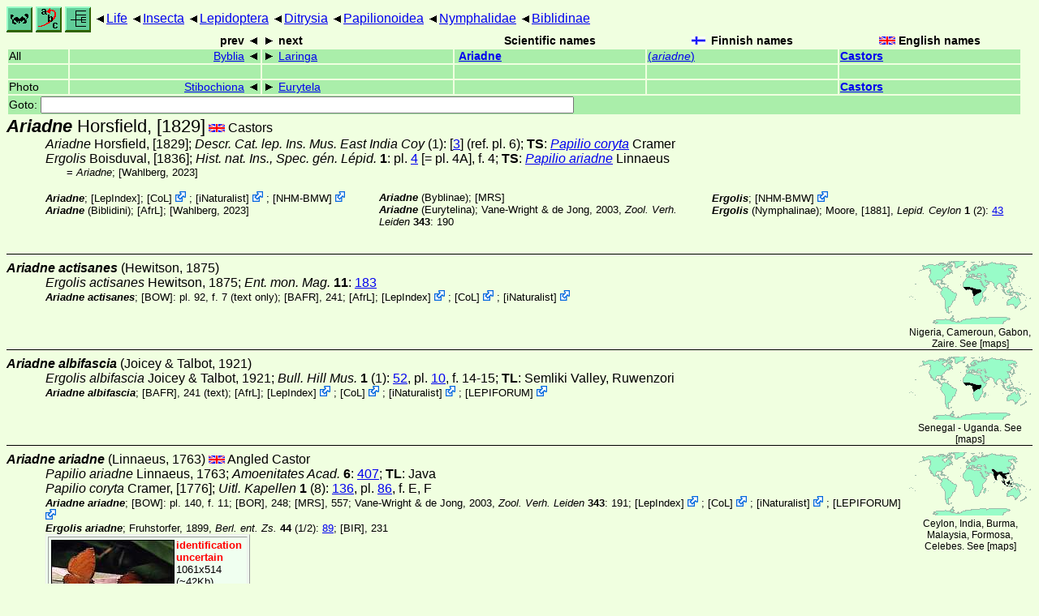

--- FILE ---
content_type: text/html
request_url: http://www.nic.funet.fi/index/Tree_of_life/insecta/lepidoptera/ditrysia/papilionoidea/nymphalidae/biblidinae/ariadne/
body_size: 76724
content:
<!DOCTYPE html><html><head><title>Ariadne</title>
<link rel="stylesheet" href="../../../../../../../life.css" type="text/css">
<!-- Generated by index-css.pl -->
<base target="_top">
<meta charset="utf-8"/></head><body>
<noscript><style>.js {display:none;}</style></noscript>
<div class=NAVBAR>
<a href="../../../../../../../intro.html"><img src="../../../../../../../icons/home.gif" alt="[HOME]"></a>
<a href="../../../../../../../warp/index.html"><img src="../../../../../../../icons/warp.gif" alt="[INDEXES]"></a>
<a href="../../../../../../../tree.html?find=ariadne:Horsfield" target="tree_life"><img class="js" src="../../../../../../../icons/phylo.png" alt="[TREE]"></a>
<span class=up><a href="../../../../../../../">Life</a></span>
<span class=up><a href="../../../../../../">Insecta</a></span>
<span class=up><a href="../../../../../">Lepidoptera</a></span>
<span class=up><a href="../../../../">Ditrysia</a></span>
<span class=up><a href="../../../">Papilionoidea</a></span>
<span class=up><a href="../../">Nymphalidae</a></span>
<span class=up><a href="../">Biblidinae</a></span>
</div>
<form action="/cgi-bin/life/goto"><table class=NAVIGATION><tr><th></th><th class=prev><span>prev</span></th>
<th class=next><span>next</span></th>
<th>Scientific names</TH>
<th><span class=fiflag>Finnish names</span></th>
<th><span class=gbflag>English names</span></th>
</tr>
<tr><td>All</td>
<td class=prev><span><a href="../byblia">Byblia</a></span></td>
<td class=next><span><a href="../laringa">Laringa</a></span></td>
<td>&nbsp;<b><a href="../../../../../../../warp/lepidoptera-28-list.html#ariadne">Ariadne</a></b>
</td>
<td><a href="../../../../../../../warp/lepidoptera-22-Finnish-list.html#ariadne">(<i>ariadne</i>)</a></td>
<td><a href="../../../../../../../warp/lepidoptera-22-English-list.html#ariadne"><b>Castors</b></a></td></tr>
<tr><td>&nbsp;</td>
<td class=prev></td>
<td class=next></td>
<td>&nbsp;</td>
<td></td>
<td></td></tr>
<tr><td>Photo</td>
<td class=prev><span><a href="../../cyrestinae/stibochiona">Stibochiona</a></span></td>
<td class=next><span><a href="../eurytela">Eurytela</a></span></td>
<td>&nbsp;</td>
<td></td>
<td><a href="../../../../../../../warp/lepidoptera-4-English-Photolist.html#ariadne"><b>Castors</b></a></td></tr>
<tr><td colspan=6><label>Goto: <input name=taxon size=80></label></td></tr>
</table>
</form>
<div class=PH><div class="TN" id="Ariadne"><span class=TN><i>Ariadne</i> Horsfield, [1829]</span>

<span class=CN>
  <span lang="en">Castors</span>
</span>
<div class=NAMES>
<ul class="SN">
<li><i>Ariadne</i> Horsfield, [1829]; <a href="#14288"><i>Descr. Cat. lep. Ins. Mus. East India Coy</i></a> (1): [<a href="https://archive.org/stream/mcarthurriverreg00darw#page/3/mode/1up">3</a>] (ref. pl. 6); <b>TS</b>: <a href="./#ariadne"><i>Papilio coryta</i></a> Cramer
<li><i>Ergolis</i> Boisduval, [1836]; <a href="#2679"><i>Hist. nat. Ins., Spec. gén. Lépid. </i><b>1</b></a>:  pl. <a href="https://archive.org/stream/histoirenaturell01boi#page/n26/mode/1up">4</a> [= pl. 4A],  f. 4; <b>TS</b>: <a href="./#ariadne"><i>Papilio ariadne</i></a> Linnaeus
<ul class="SENSU">
<li>= <i>Ariadne</i>;  [<a href="#R1">Wahlberg</a>, 2023]
</ul>
<li><i></i>
</ul>
</div>
<div class=MENTIONS>
<ul class="LR">
<li><i>Ariadne</i>;  [<a href="#R3">LepIndex</a>]; <span class="ext"> [<a href="#R4">CoL</a>] <a href='https://www.catalogueoflife.org/data/taxon/922X6'></a></span> ; <span class="ext"> [<a href="#R5">iNaturalist</a>] <a href='https://www.inaturalist.org/taxa/51613'></a></span> ; <span class="ext"> [<a href="#R6">NHM-BMW</a>] <a href='https://data.nhm.ac.uk/dataset/buttmoth/resource/c1727662-2d1e-426f-818c-d144552a747c/record/2725'></a></span> 
<li><i>Ariadne</i> (Biblidini);  [<a href="#R2">AfrL</a>];  [<a href="#R1">Wahlberg</a>, 2023]
<li><i>Ariadne</i> (Byblinae); <a href="#5023">[MRS]</a>
<li><i>Ariadne</i> (Eurytelina); Vane-Wright & de Jong, 2003, <a href="#31574"><i> Zool. Verh. Leiden </i><b>343</b></a>: 190
<li><i>Ergolis</i>; <span class="ext"> [<a href="#R6">NHM-BMW</a>] <a href='https://data.nhm.ac.uk/dataset/buttmoth/resource/c1727662-2d1e-426f-818c-d144552a747c/record/10336'></a></span> 
<li><i>Ergolis</i> (Nymphalinae); Moore, [1881], <a href="#20611"><i>Lepid. Ceylon </i><b>1</b></a> (2): <a href="https://archive.org/stream/lepidopteraofcey01moor#page/43/mode/1up">43</a>
</ul>
</div></div>
</div><ul class=SP>
<li>
<div class="TN" id="actisanes"><span class=TN><i>Ariadne actisanes</i> (Hewitson, 1875)</span><span class=MAP><img src="../../../../../../../maps/map/_--Y9U1K.gif" alt=""> 
Nigeria, Cameroun, Gabon, Zaire. See [<a href="#R7">maps</a>]</span>


<div class=NAMES>
<ul class="SN">
<li><i>Ergolis actisanes</i> Hewitson, 1875; <a href="#13765"><i>Ent. mon. Mag. </i><b>11</b></a>: <a href="https://archive.org/stream/entomologistsmon1112187476oxfo#page/n190/mode/1up">183</a>
</ul>
</div>
<div class=MENTIONS>
<ul class="LR">
<li><i>Ariadne actisanes</i>; <a href="#18317">[BOW]</a>: pl. 92, f. 7 (text only); <a href="#6033">[BAFR]</a>, 241;  [<a href="#R2">AfrL</a>]; <span class="ext"> [<a href="#R3">LepIndex</a>] <a href='http://www.nhm.ac.uk/our-science/data/lepindex/detail/?taxonno=157989'></a></span> ; <span class="ext"> [<a href="#R4">CoL</a>] <a href='https://www.catalogueoflife.org/data/taxon/GLP8'></a></span> ; <span class="ext"> [<a href="#R5">iNaturalist</a>] <a href='https://www.inaturalist.org/taxa/878270'></a></span> 
</ul>
</div></div>
<li>
<div class="TN" id="albifascia"><span class=TN><i>Ariadne albifascia</i> (Joicey & Talbot, 1921)</span><span class=MAP><img src="../../../../../../../maps/map/_--2dIqJJ.gif" alt=""> 
Senegal - Uganda. See [<a href="#R7">maps</a>]</span>


<div class=NAMES>
<ul class="SN">
<li><i>Ergolis albifascia</i> Joicey & Talbot, 1921; <a href="#15294"><i>Bull. Hill Mus. </i><b>1</b> (1)</a>: <a href="https://archive.org/stream/bulletinofh112192122hill#page/52/mode/1up">52</a>,  pl. <a href="https://archive.org/stream/bulletinofh112192122hill#page/n164/mode/1up">10</a>,  f. 14-15; <b>TL</b>: Semliki Valley, Ruwenzori
</ul>
</div>
<div class=MENTIONS>
<ul class="LR">
<li><i>Ariadne albifascia</i>; <a href="#6033">[BAFR]</a>, 241 (text);  [<a href="#R2">AfrL</a>]; <span class="ext"> [<a href="#R3">LepIndex</a>] <a href='http://www.nhm.ac.uk/our-science/data/lepindex/detail/?taxonno=157990'></a></span> ; <span class="ext"> [<a href="#R4">CoL</a>] <a href='https://www.catalogueoflife.org/data/taxon/GLP9'></a></span> ; <span class="ext"> [<a href="#R5">iNaturalist</a>] <a href='https://www.inaturalist.org/taxa/504207'></a></span> ; <span class="ext"> [<a href="#R8">LEPIFORUM</a>] <a href='https://lepiforum.org/wiki/page/Ariadne_albifascia'></a></span> 
</ul>
</div></div>
<li>
<div class="TN" id="ariadne"><span class=TN><i>Ariadne ariadne</i> (Linnaeus, 1763)</span><span class=MAP><img src="../../../../../../../maps/map/_-9F0qK-Aef.gif" alt=""> 
Ceylon, India, Burma, Malaysia, Formosa, Celebes. See [<a href="#R7">maps</a>]</span>


<span class=CN>
  <span lang="en">Angled Castor</span>
</span>
<div class=NAMES>
<ul class="SN">
<li><i>Papilio ariadne</i> Linnaeus, 1763; <a href="#18516"><i>Amoenitates Acad. </i><b>6</b></a>: <a href="https://archive.org/stream/mobot31753000806429#page/407/mode/1up">407</a>; <b>TL</b>: Java
<li><i>Papilio coryta</i> Cramer, [1776]; <a href="#5955"><i>Uitl. Kapellen </i><b>1</b></a> (8): <a href="https://archive.org/stream/deuitlandschekap11779cram#page/136/mode/1up">136</a>,  pl. <a href="https://archive.org/stream/deuitlandschekap11779cram#page/n367/mode/1up">86</a>,  f. E, F
</ul>
</div>
<div class=MENTIONS>
<ul class="LR">
<li><i>Ariadne ariadne</i>; <a href="#18317">[BOW]</a>: pl. 140, f. 11; <a href="#6034">[BOR]</a>, 248; <a href="#5023">[MRS]</a>, 557; Vane-Wright & de Jong, 2003, <a href="#31574"><i> Zool. Verh. Leiden </i><b>343</b></a>: 191; <span class="ext"> [<a href="#R3">LepIndex</a>] <a href='http://www.nhm.ac.uk/our-science/data/lepindex/detail/?taxonno=157993'></a></span> ; <span class="ext"> [<a href="#R4">CoL</a>] <a href='https://www.catalogueoflife.org/data/taxon/GLPC'></a></span> ; <span class="ext"> [<a href="#R5">iNaturalist</a>] <a href='https://www.inaturalist.org/taxa/146575'></a></span> ; <span class="ext"> [<a href="#R8">LEPIFORUM</a>] <a href='https://lepiforum.org/wiki/page/Ariadne_ariadne'></a></span> 
<li><i>Ergolis ariadne</i>; Fruhstorfer, 1899, <a href="#9974"><i>Berl. ent. Zs. </i><b>44</b> (1/2)</a>: <a href="https://archive.org/stream/berlinerentomolo441899berl#page/89/mode/1up">89</a>; <a href="#33799">[BIR]</a>, 231
</ul>
</div></div>
<div><table class=PHOTO style="display:inline-block">

<tr><td><a href="ariadne-1U.jpg">
<img src="_ariadne-1U.jpg"  width=152 height=75  alt="[ariadne-1U.jpg]"></a> 
<span class=ALERT>identification uncertain</span> 1061x514 (~42Kb) Laibin, Guangxi, China, 19-23 July 1999, Photo © <a href="#R10">Frédéric Vivien</a>
</td>
</table></div>
<p><b>Larva</b> on
<i><a href="../../../../../../../plants/magnoliophyta/magnoliophytina/magnoliopsida/euphorbiaceae#Tragia">Tragia</a> involucrata</i>,
<i>T. cannabina</i>,
<i><a href="../../../../../../../plants/magnoliophyta/magnoliophytina/magnoliopsida/euphorbiaceae/ricinus#communis">Ricinus communis</a></i> <a href="#33799">[BIR]</a>: 496,
<i><a href="../../../../../../../plants/magnoliophyta/magnoliophytina/magnoliopsida/euphorbiaceae/ricinus#communis">Ricinus communis</a></i> <a href="#5023">[MRS]</a>,
<i><a href="../../../../../../../plants/magnoliophyta/magnoliophytina/magnoliopsida/euphorbiaceae/acalypha#Acalypha">Acalypha</a> </i>,
<i>Cnesmone </i>,
<i><a href="../../../../../../../plants/magnoliophyta/magnoliophytina/magnoliopsida/euphorbiaceae/ricinus#Ricinus">Ricinus</a> </i>,
<i><a href="../../../../../../../plants/magnoliophyta/magnoliophytina/magnoliopsida/euphorbiaceae#Tragia">Tragia</a> </i> Vane-Wright & de Jong, 2003, <a href="#31574"><i> Zool. Verh. Leiden </i><b>343</b></a>: 191</p>
<ul class=SSP>
<li>
<div class="TN" id="ariadne_ariadne"><span class=TN><i>A. a. ariadne</i></span><span class=MAP> Thailand - Java, Sumatra, Borneo, ?Andamans, ?Nicobars</span>


<div class=MENTIONS>
<ul class="LR">
<li><i>Ariadne ariadne ariadne</i>; <a href="#5831">[BMP]</a>: 149,  pl. 21,  f. 8; <a href="#6034">[BOR]</a>, 248; <span class="ext"> [<a href="#R5">iNaturalist</a>] <a href='https://www.inaturalist.org/taxa/1103492'></a></span> 
</ul>
</div></div>
<div><table class=PHOTO style="display:inline-block">

<tr><td><a href="ariadne_ariadne-1u.jpg">
<img src="_ariadne_ariadne-1u.jpg"  width=152 height=112  alt="[ariadne_ariadne-1u.jpg]"></a> 
1112x818 (~119Kb) upperside  Thailand, Chon Buri Province, Pattaya, Jomtien beach, a wasting land behind Jomtien Holiday Hotel, 2nd January 2006, Photo © <a href="#R11">Oleg Kosterin</a>
</td>
</table></div>
<li>
<div class="TN" id="ariadne_rufotaeniata"><span class=TN><i>A. a. rufotaeniata</i> Fruhstorfer<a href="#R12">²</a></span><span class=MAP> Lombok</span>


<div class=MENTIONS>
<ul class="LR">
<li><i>Ariadne ariadne rufotaeniata</i>; <a href="#6034">[BOR]</a>, 248;  [<a href="#R3">LepIndex</a>]; <span class="ext"> [<a href="#R4">CoL</a>] <a href='https://www.catalogueoflife.org/data/taxon/BKZSJ'></a></span> ; <span class="ext"> [<a href="#R5">iNaturalist</a>] <a href='https://www.inaturalist.org/taxa/1496979'></a></span> 
<li><i>Ariadne rufotaeniata</i> Fruhstorfer;  
</ul>
</div></div>
<li>
<div class="TN" id="ariadne_gedrosia"><span class=TN><i>A. a. gedrosia</i> Fruhstorfer, 1912<a href="#R12">²</a></span><span class=MAP> Lesser Sunda Is., Butung, Muna, Kabaena</span>


<div class=MENTIONS>
<ul class="LR">
<li><i>Ariadne ariadne gedrosia</i>; <a href="#6034">[BOR]</a>, 248; Vane-Wright & de Jong, 2003, <a href="#31574"><i> Zool. Verh. Leiden </i><b>343</b></a>: 191;  [<a href="#R3">LepIndex</a>]; <span class="ext"> [<a href="#R4">CoL</a>] <a href='https://www.catalogueoflife.org/data/taxon/BK3SC'></a></span> ; <span class="ext"> [<a href="#R5">iNaturalist</a>] <a href='https://www.inaturalist.org/taxa/566208'></a></span> 
</ul>
</div></div>
<li>
<div class="TN" id="ariadne_pallidior"><span class=TN><i>A. a. pallidior</i> (Fruhstorfer, 1899)</span><span class=MAP> Assam - S.Burma, Indo-China, S.China, Taiwan</span>


<div class=NAMES>
<ul class="SN">
<li><i>Ergolis ariadne pallidior</i> Fruhstorfer, 1899; <a href="#9974"><i>Berl. ent. Zs. </i><b>44</b> (1/2)</a>: <a href="https://archive.org/stream/berlinerentomolo441899berl#page/90/mode/1up">90</a>; <b>TL</b>: Assam
</ul>
</div>
<div class=MENTIONS>
<ul class="LR">
<li><i>Ariadne ariadne pallidior</i>; <a href="#6034">[BOR]</a>, 248; <a href="#5023">[MRS]</a>, 557;  [<a href="#R3">LepIndex</a>]; <span class="ext"> [<a href="#R4">CoL</a>] <a href='https://www.catalogueoflife.org/data/taxon/BK3SD'></a></span> ; <span class="ext"> [<a href="#R5">iNaturalist</a>] <a href='https://www.inaturalist.org/taxa/146576'></a></span> ; <span class="ext"> [<a href="#R13">Yutaka Inayoshi</a>] <a href='http://yutaka.it-n.jp/bib/740010010.html'></a></span> 
</ul>
</div></div>
<div><table class=PHOTO style="display:inline-block">

<tr><td><a href="pallidior-1au.jpg">
<img src="_pallidior-1au.jpg"  width=152 height=136  alt="[pallidior-1au.jpg]"></a> 
1347x1200 (~281Kb) upperside  Cambodia, Ratanakiri Province, O'Sieng Lei Cascades, 2nd June 2013, Photo © <a href="#R11">Oleg Kosterin</a>
</td>
<td><a href="pallidior-1bu.jpg">
<img src="_pallidior-1bu.jpg"  width=138 height=152  alt="[pallidior-1bu.jpg]"></a> 
534x588 (~83Kb) upperside  Cambodia, Ratanakiri Province, Lake Yak Lom, 30th May 2013, Photo © <a href="#R11">Oleg Kosterin</a>
</td>
<td><a href="pallidior-1xfu.jpg">
<img src="_pallidior-1xfu.jpg"  width=152 height=137  alt="[pallidior-1xfu.jpg]"></a> 
1096x989 (~382Kb) &#9792; upperside  Cambodia, Preah Sihanouk Province, a stony rivulet between Ream settlement and National Park, 11th November 2018, Photo © <a href="#R11">Oleg Kosterin</a>
</td>
</table></div>
<p><b>Larva</b> on
<i><a href="../../../../../../../plants/magnoliophyta/magnoliophytina/magnoliopsida/euphorbiaceae/ricinus#communis">Ricinus communis</a></i> <a href="#5023">[MRS]</a></p>
<li>
<div class="TN" id="ariadne_atternus"><span class=TN><i>A. a. atternus</i> Moore<a href="#R12">²</a></span><span class=MAP> Hainan</span>


<div class=MENTIONS>
<ul class="LR">
<li><i>Ariadne ariadne atternus</i>; <a href="#6034">[BOR]</a>, 248; <span class="ext"> [<a href="#R5">iNaturalist</a>] <a href='https://www.inaturalist.org/taxa/1496978'></a></span> 
<li><i>Ariadne atternus</i> Moore;  
</ul>
</div></div>
<li>
<div class="TN" id="ariadne_indica"><span class=TN><i>A. a. indica</i> (Moore, 1884)</span><span class=MAP> India</span>


<div class=NAMES>
<ul class="SN">
<li><i>ariadne indica</i> Moore, 1884; <a href="#20620"><i>J. asiat. Soc. Bengal </i><b>53</b> Pt.II (1)</a>: <a href="https://archive.org/stream/journalofasi531884unse#page/20/mode/1up">20</a>; <b>TL</b>: Madras; Nilgiris; Bombay; Calcutta
</ul>
</div>
<div class=MENTIONS>
<ul class="LR">
<li><i>Ariadne ariadne indica</i>; <a href="#6034">[BOR]</a>, 248; <span class="ext"> [<a href="#R5">iNaturalist</a>] <a href='https://www.inaturalist.org/taxa/1139361'></a></span> 
</ul>
</div></div>
<li>
<div class="TN" id="ariadne_minorata"><span class=TN><i>A. a. minorata</i> (Moore, [1881])</span><span class=MAP> Ceylon, S.India</span>


<div class=NAMES>
<ul class="SN">
<li><i>Ergolis minorata</i> Moore, [1881]; <a href="#20611"><i>Lepid. Ceylon </i><b>1</b></a> (2): <a href="https://archive.org/stream/lepidopteraofcey01moor#page/44/mode/1up">44</a>,  (1): pl. <a href="https://archive.org/stream/lepidopteraofcey01moor#page/n208/mode/1up">3</a>,  f. 2, 2a; <b>TL</b>: Kandy
</ul>
</div>
<div class=MENTIONS>
<ul class="LR">
<li><i>Ariadne ariadne minorata</i>; <a href="#6034">[BOR]</a>, 248;  [<a href="#R3">LepIndex</a>]; <span class="ext"> [<a href="#R4">CoL</a>] <a href='https://www.catalogueoflife.org/data/taxon/BKZSH'></a></span> ; <span class="ext"> [<a href="#R5">iNaturalist</a>] <a href='https://www.inaturalist.org/taxa/1496980'></a></span> 
<li><i>Ergolis ariadne minorata</i>; Fruhstorfer, 1899, <a href="#9974"><i>Berl. ent. Zs. </i><b>44</b> (1/2)</a>: <a href="https://archive.org/stream/berlinerentomolo441899berl#page/90/mode/1up">90</a>
</ul>
</div></div>
<li>
<div class="TN" id="ariadne_alternus"><span class=TN><i>A. a. alternus</i> (Moore, 1878)</span><span class=MAP> Hainan</span>


<div class=NAMES>
<ul class="SN">
<li><i>Ergolis alternus</i> Moore, 1878; <a href="#20599"><i>Proc. zool. Soc. Lond. </i><b>1878</b> (3)</a>: <a href="https://archive.org/stream/proceedingsofgen782zool#page/698/mode/1up">698</a>; <b>TL</b>: Hainan
</ul>
</div>
<div class=MENTIONS>
<ul class="LR">
<li><i>Ariadne ariadne alterna</i>; <span class="ext"> [<a href="#R5">iNaturalist</a>] <a href='https://www.inaturalist.org/taxa/336907'></a></span> 
<li><i>Ariadne ariadne alternus</i>; <a href="#5023">[MRS]</a>, 557;  [<a href="#R3">LepIndex</a>]; <span class="ext"> [<a href="#R4">CoL</a>] <a href='https://www.catalogueoflife.org/data/taxon/BK3SB'></a></span> 
</ul>
</div></div>
</ul>
<li>
<div class="TN" id="celebensis"><span class=TN><i>Ariadne celebensis</i> Holland, 1898<a href="#R12">²</a></span><span class=MAP><img src="../../../../../../../maps/map/_--AdJ.gif" alt=""> 
-. See [<a href="#R7">maps</a>]</span>


<span class=CN>
  <span lang="en">Celebes Castor</span>
</span>
<div class=NAMES>
<ul class="SN">
<li><i>Ariadne celebensis</i> Holland, 1898<a href="#R12">²</a>; <i>Proc. Bost. Soc. nat. Hist. </i><b>25</b>: 64, pl. 3, f. 3-4
</ul>
</div>
<div class=MENTIONS>
<ul class="LR">
<li><i>Ariadne celebensis</i>; Vane-Wright & de Jong, 2003, <a href="#31574"><i> Zool. Verh. Leiden </i><b>343</b></a>: 191; <span class="ext"> [<a href="#R5">iNaturalist</a>] <a href='https://www.inaturalist.org/taxa/1351450'></a></span> 
<li><i>Ariadne merione celebensis</i>;  [<a href="#R3">LepIndex</a>]; <span class="ext"> [<a href="#R4">CoL</a>] <a href='https://www.catalogueoflife.org/data/taxon/BKZSQ'></a></span> 
<li><i>Ergolis celebensis</i>; Fruhstorfer, 1899, <a href="#9974"><i>Berl. ent. Zs. </i><b>44</b> (1/2)</a>: <a href="https://archive.org/stream/berlinerentomolo441899berl#page/92/mode/1up">92</a>
</ul>
</div></div>
<ul class=SSP>
<li>
<div class="TN" id="celebensis_celebensis"><span class=TN><i>A. c. celebensis</i></span><span class=MAP> S.Sulawesi</span>


<div class=MENTIONS>
<ul class="LR">
<li><i>Ariadne celebensis celebensis</i>; <a href="#6034">[BOR]</a>, 248; Vane-Wright & de Jong, 2003, <a href="#31574"><i> Zool. Verh. Leiden </i><b>343</b></a>: 191
</ul>
</div></div>
<li>
<div class="TN" id="celebensis_dongalae"><span class=TN><i>A. c. dongalae</i> (Fruhstorfer, 1903)</span><span class=MAP> Sulawesi</span>


<div class=NAMES>
<ul class="SN">
<li><i>Ergolis celebensis dongalae</i> Fruhstorfer, 1903; <a href="#10061"><i>Dt. ent. Z. Iris </i><b>16</b> (1)</a>: <a href="https://archive.org/stream/deutscheentomolo161903ento#page/39/mode/1up">39</a>; <b>TL</b>: Dongala, Central-Celebes
</ul>
</div>
<div class=MENTIONS>
<ul class="LR">
<li><i>Ariadne celebensis dongalae</i>; <a href="#6034">[BOR]</a>, 248; Vane-Wright & de Jong, 2003, <a href="#31574"><i> Zool. Verh. Leiden </i><b>343</b></a>: 191
<li><i>Ariadne dongalae</i>; <span class="ext"> [<a href="#R3">LepIndex</a>] <a href='http://www.nhm.ac.uk/our-science/data/lepindex/detail/?taxonno=158003'></a></span> ; <span class="ext"> [<a href="#R4">CoL</a>] <a href='https://www.catalogueoflife.org/data/taxon/67R7R'></a></span> 
</ul>
</div></div>
<li>
<div class="TN" id="celebensis_u16"><span class=TN><i><abbr> ssp. </abbr></i></span><span class=MAP> SE.Sulawesi</span>


<div class=MENTIONS>
<ul class="LR">
<li><i>Ariadne celebensis<abbr> ssp.</abbr></i>; Vane-Wright & de Jong, 2003, <a href="#31574"><i> Zool. Verh. Leiden </i><b>343</b></a>: 191
</ul>
</div></div>
</ul>
<li>
<div class="TN" id="enotrea"><span class=TN><i>Ariadne enotrea</i> (Cramer, [1779])</span><span class=MAP><img src="../../../../../../../maps/map/_--2dIqJJ-39.gif" alt=""> 
-. See [<a href="#R7">maps</a>]</span>


<div class=NAMES>
<ul class="SN">
<li><i>Papilio enotrea</i> Cramer, [1779]
</ul>
</div>
<div class=MENTIONS>
<ul class="LR">
<li><i>Ariadne enotrea</i>; <a href="#18317">[BOW]</a>: pl. 92, f. 6;  [<a href="#R2">AfrL</a>]; <span class="ext"> [<a href="#R3">LepIndex</a>] <a href='http://www.nhm.ac.uk/our-science/data/lepindex/detail/?taxonno=158004'></a></span> ; <span class="ext"> [<a href="#R4">CoL</a>] <a href='https://www.catalogueoflife.org/data/taxon/GLPG'></a></span> ; <span class="ext"> [<a href="#R5">iNaturalist</a>] <a href='https://www.inaturalist.org/taxa/425252'></a></span> ; <span class="ext"> [<a href="#R8">LEPIFORUM</a>] <a href='https://lepiforum.org/wiki/page/Ariadne_enotrea'></a></span> 
</ul>
</div></div>
<ul class=SSP>
<li>
<div class="TN" id="enotrea_enotrea"><span class=TN><i>A. e. enotrea</i></span><span class=MAP> Sierra Leone - Nigeria</span>


<div class=MENTIONS>
<ul class="LR">
<li><i>Ariadne enotrea enotrea</i>; <a href="#6033">[BAFR]</a>, 241;  [<a href="#R2">AfrL</a>]; <span class="ext"> [<a href="#R5">iNaturalist</a>] <a href='https://www.inaturalist.org/taxa/879589'></a></span> 
</ul>
</div></div>
<li>
<div class="TN" id="enotrea_suffusa"><span class=TN><i>A. e. suffusa</i> (Joicey & Talbot, 1921)</span><span class=MAP> Cameroun - Zaire, Uganda, W.Kenya</span>


<span class=CN>
  <span lang="en">African Castor</span>
</span>
<div class=NAMES>
<ul class="SN">
<li><i>Ergolis enotrea suffusa</i> Joicey & Talbot, 1921; <a href="#15294"><i>Bull. Hill Mus. </i><b>1</b> (1)</a>: <a href="https://archive.org/stream/bulletinofh112192122hill#page/52/mode/1up">52</a>; <b>TL</b>: Congo Belge
</ul>
</div>
<div class=MENTIONS>
<ul class="LR">
<li><i>Ariadne enotrea suffusa</i>; <a href="#6033">[BAFR]</a>, 241; <a href="#17842">[BK]</a>: 337, pl. 47, f. 582;  [<a href="#R3">LepIndex</a>]; <span class="ext"> [<a href="#R4">CoL</a>] <a href='https://www.catalogueoflife.org/data/taxon/BK3SF'></a></span> ; <span class="ext"> [<a href="#R5">iNaturalist</a>] <a href='https://www.inaturalist.org/taxa/879588'></a></span> 
<li><i>Ariadne enotria suffusa</i>;  [<a href="#R2">AfrL</a>]
</ul>
</div></div>
<p><b>Larva</b> on
<i><a href="../../../../../../../plants/magnoliophyta/magnoliophytina/magnoliopsida/euphorbiaceae#Tragia">Tragia</a> </i>,
<i><a href="../../../../../../../plants/magnoliophyta/magnoliophytina/magnoliopsida/euphorbiaceae#Dalechampia">Dalechampia</a> </i> <a href="#17842">[BK]</a></p>
<li>
<div class="TN" id="enotrea_archeri"><span class=TN><i>A. e. archeri</i> Carcasson, 1958</span><span class=MAP> Angola, S.Zaire, W.Tanzania</span>


<div class=MENTIONS>
<ul class="LR">
<li><i>Ariadne archeri</i>; <span class="ext"> [<a href="#R3">LepIndex</a>] <a href='http://www.nhm.ac.uk/our-science/data/lepindex/detail/?taxonno=157992'></a></span> ; <span class="ext"> [<a href="#R4">CoL</a>] <a href='https://www.catalogueoflife.org/data/taxon/GLPB'></a></span> 
<li><i>Ariadne enotrea archeri</i>; <a href="#6033">[BAFR]</a>, 241 (text);  [<a href="#R2">AfrL</a>]; <span class="ext"> [<a href="#R5">iNaturalist</a>] <a href='https://www.inaturalist.org/taxa/879587'></a></span> 
</ul>
</div></div>
</ul>
<li>
<div class="TN" id="isaeus"><span class=TN><i>Ariadne isaeus</i> (Wallace, 1869)</span><span class=MAP><img src="../../../../../../../maps/map/_-7gtKZ-AdJ.gif" alt=""> 
Malaysia, Java, Sumatra. See [<a href="#R7">maps</a>]</span>


<div class=NAMES>
<ul class="SN">
<li><i>Ergolis isaeus</i> Wallace, 1869; <a href="#32564"><i>Trans. ent. Soc. Lond. </i><b>1869</b></a> (4): <a href="https://archive.org/stream/transactionsofen1869roya#page/333/mode/1up">333</a>; <b>TL</b>: Singapore; Sumatra
</ul>
</div>
<div class=MENTIONS>
<ul class="LR">
<li><i>Ariadne isaeus</i>; <a href="#18317">[BOW]</a>: pl. 140, f. 12; <a href="#6034">[BOR]</a>, 249; <span class="ext"> [<a href="#R3">LepIndex</a>] <a href='http://www.nhm.ac.uk/our-science/data/lepindex/detail/?taxonno=158006'></a></span> ; <span class="ext"> [<a href="#R4">CoL</a>] <a href='https://www.catalogueoflife.org/data/taxon/GLPH'></a></span> ; <span class="ext"> [<a href="#R5">iNaturalist</a>] <a href='https://www.inaturalist.org/taxa/773641'></a></span> 
<li><i>Ergolis isaeus</i>; Fruhstorfer, 1899, <a href="#9974"><i>Berl. ent. Zs. </i><b>44</b> (1/2)</a>: <a href="https://archive.org/stream/berlinerentomolo441899berl#page/95/mode/1up">95</a>
</ul>
</div></div>
<ul class=SSP>
<li>
<div class="TN" id="isaeus_isaeus"><span class=TN><i>A. i. isaeus</i></span><span class=MAP> Burma, S.Thailand - Sumatra, Borneo</span>


<div class=MENTIONS>
<ul class="LR">
<li><i>Ariadne isaeus isaeus</i>; <a href="#6034">[BOR]</a>, 249; <a href="#5831">[BMP]</a>: 149,  pl. 21,  f. 5-6; <span class="ext"> [<a href="#R13">Yutaka Inayoshi</a>] <a href='http://yutaka.it-n.jp/bib/740040001.html'></a></span> 
</ul>
</div></div>
<li>
<div class="TN" id="isaeus_lysias"><span class=TN><i>A. i. lysias</i> (Fruhstorfer, 1906)</span><span class=MAP> Java, ?Bali</span>


<div class=NAMES>
<ul class="SN">
<li><i>Ergolis isaeus lysias</i> Fruhstorfer, 1906; <a href="#10164"><i>Wiener ent. Ztg </i><b>25</b> (10)</a>: <a href="https://archive.org/stream/wienerentomologi251906wien#page/313/mode/1up">313</a>; <b>TL</b>: E.Java; W.Java
</ul>
</div>
<div class=MENTIONS>
<ul class="LR">
<li><i>Ariadne isaeus lysias</i>; <a href="#6034">[BOR]</a>, 249;  [<a href="#R3">LepIndex</a>]; <span class="ext"> [<a href="#R4">CoL</a>] <a href='https://www.catalogueoflife.org/data/taxon/BKZSL'></a></span> 
</ul>
</div></div>
<li>
<div class="TN" id="isaeus_pupillata"><span class=TN><i>A. i. pupillata</i> (Fruhstorfer, 1897)</span><span class=MAP> Nias</span>


<div class=NAMES>
<ul class="SN">
<li><i>Ergolis pupillata</i> Fruhstorfer, 1897; <a href="#9889"><i>Soc. Ent. </i><b>11</b></a> (20): <a href="https://archive.org/stream/societasentomolo11rh#page/164/mode/1up">164</a>; <b>TL</b>: Nias
<li><i>Ergolis isaeus pupillata</i> Fruhstorfer, 1898; <a href="#9921"><i>Berl. Ent. Zs. </i><b>42</b> (3/4)</a>: <a href="https://archive.org/stream/berlinerentomolo4218berl#page/338/mode/1up">338</a>; <b>TL</b>: Nias
</ul>
</div>
<div class=MENTIONS>
<ul class="LR">
<li><i>Ariadne isaeus pupillata</i>; <a href="#6034">[BOR]</a>, 249;  [<a href="#R3">LepIndex</a>]; <span class="ext"> [<a href="#R4">CoL</a>] <a href='https://www.catalogueoflife.org/data/taxon/BKZSM'></a></span> 
<li><i>Ergolis isaeus pupillata</i>; Fruhstorfer, 1899, <a href="#9974"><i>Berl. ent. Zs. </i><b>44</b> (1/2)</a>: <a href="https://archive.org/stream/berlinerentomolo441899berl#page/98/mode/1up">98</a>
</ul>
</div></div>
</ul>
<li>
<div class="TN" id="merione"><span class=TN><i>Ariadne merione</i> (Cramer, [1777])</span><span class=MAP><img src="../../../../../../../maps/map/_-9G9Tb-AdJ.gif" alt=""> 
Ceylon, India, Burma, Malaysia. See [<a href="#R7">maps</a>]</span>


<span class=CN>
  <span lang="en">Common Castor</span>
</span>
<div class=NAMES>
<ul class="SN">
<li><i>Papilio merione</i> Cramer, [1777]; <a href="#5956"><i>Uitl. Kapellen </i><b>2</b></a> (9-16): <a href="https://archive.org/stream/deuitlandschekap02cram#page/76/mode/1up">76</a>,  pl. <a href="https://archive.org/stream/CUbiodiversity1277042-9692#page/n298/mode/1up">144</a>,  f. G, H; <b>TL</b>: Coromandel, S.India
</ul>
</div>
<div class=MENTIONS>
<ul class="LR">
<li><i>Ariadne merione assama</i>;  [<a href="#R3">LepIndex</a>]; <span class="ext"> [<a href="#R4">CoL</a>] <a href='https://www.catalogueoflife.org/data/taxon/BKZSP'></a></span> 
<li><i>Ariadne merione</i>; <a href="#18317">[BOW]</a>: pl. 140, f. 13; <a href="#6034">[BOR]</a>, 248; <a href="#5023">[MRS]</a>, 558; <span class="ext"> [<a href="#R3">LepIndex</a>] <a href='http://www.nhm.ac.uk/our-science/data/lepindex/detail/?taxonno=158009'></a></span> ; <span class="ext"> [<a href="#R4">CoL</a>] <a href='https://www.catalogueoflife.org/data/taxon/GLPJ'></a></span> ; <span class="ext"> [<a href="#R5">iNaturalist</a>] <a href='https://www.inaturalist.org/taxa/51612'></a></span> ; <span class="ext"> [<a href="#R8">LEPIFORUM</a>] <a href='https://lepiforum.org/wiki/page/Ariadne_merione'></a></span> 
<li><i>Ergolis merione</i>; Fruhstorfer, 1899, <a href="#9974"><i>Berl. ent. Zs. </i><b>44</b> (1/2)</a>: <a href="https://archive.org/stream/berlinerentomolo441899berl#page/92/mode/1up">92</a>; <a href="#33799">[BIR]</a>, 232
</ul>
</div></div>
<div><table class=PHOTO style="display:inline-block">

<tr><td><a href="merione-1u.jpg">
<img src="_merione-1u.jpg"  width=152 height=102  alt="[merione-1u.jpg]"></a> 
600x400 (~67Kb) upperside India: Pune, 16.8.2008 © <a href="#R14">Kedar Tokekar</a>
</td>
<td><a href="merione-1v.jpg">
<img src="_merione-1v.jpg"  width=152 height=102  alt="[merione-1v.jpg]"></a> 
600x400 (~78Kb) underside India: Pune, 16.8.2008 © <a href="#R14">Kedar Tokekar</a>
</td>
</table></div>
<p><b>Larva</b> on
<i><a href="../../../../../../../plants/magnoliophyta/magnoliophytina/magnoliopsida/euphorbiaceae#Tragia">Tragia</a> cannabina</i>,
<i>T. involucrata</i>,
<i><a href="../../../../../../../plants/magnoliophyta/magnoliophytina/magnoliopsida/euphorbiaceae/ricinus#communis">Ricinus communis</a></i> <a href="#33799">[BIR]</a>: 496</p>
<ul class=SSP>
<li>
<div class="TN" id="merione_merione"><span class=TN><i>A. m. merione</i></span><span class=MAP> S.India</span>


<div class=MENTIONS>
<ul class="LR">
<li><i>Ariadne merione merione</i>; <a href="#6034">[BOR]</a>, 248; <span class="ext"> [<a href="#R5">iNaturalist</a>] <a href='https://www.inaturalist.org/taxa/1058272'></a></span> 
</ul>
</div></div>
<li>
<div class="TN" id="merione_taprobana"><span class=TN><i>A. m. taprobana</i> (Westwood, 1851)</span><span class=MAP> Ceylon</span>


<div class=NAMES>
<ul class="SN">
<li><i>Ergolis taprobana</i> Westwood, 1851; <a href="#6939"><i>Gen. diurn. Lep.</i></a> (2): <a href="https://archive.org/stream/generaofdiurnall25052doub#page/410/mode/1up">410</a>,  pl. <a href="https://archive.org/stream/generaofdiurnall25052doub#page/n366/mode/1up">68</a>,  f. 4
</ul>
</div>
<div class=MENTIONS>
<ul class="LR">
<li><i>Ariadne merione taprobana</i>; <a href="#6034">[BOR]</a>, 249;  [<a href="#R3">LepIndex</a>]; <span class="ext"> [<a href="#R4">CoL</a>] <a href='https://www.catalogueoflife.org/data/taxon/BKZSY'></a></span> 
<li><i>Ergolis merione taprobane<abbr>[sic, <i>taprobana</i>]</abbr></i>; Fruhstorfer, 1899, <a href="#9974"><i>Berl. ent. Zs. </i><b>44</b> (1/2)</a>: <a href="https://archive.org/stream/berlinerentomolo441899berl#page/93/mode/1up">93</a>
<li><i>Ergolis taprobana</i>; Moore, [1881], <a href="#20611"><i>Lepid. Ceylon </i><b>1</b></a> (2): <a href="https://archive.org/stream/lepidopteraofcey01moor#page/44/mode/1up">44</a>,  pl. <a href="https://archive.org/stream/lepidopteraofcey01moor#page/n248/mode/1up">23</a>,  f. 1a-b
</ul>
</div></div>
<li>
<div class="TN" id="merione_luzonia"><span class=TN><i>A. m. luzonia</i> (C. & R. Felder, [1867])</span><span class=MAP> Philippines (-Luzon)</span>


<div class=NAMES>
<ul class="SN">
<li><i>Ergolis luzonia</i> C. & R. Felder, [1867]; <a href="#9038"><i>Reise Fregatte Novara, Bd </i><b>2</b> (Abth. 2)</a> (3): <a href="https://archive.org/stream/umdieerdeindenja04akad#page/450/mode/1up">450</a>; <b>TL</b>: Luzon
<li>?<i>crestonia</i> Fruhstorfer
</ul>
</div>
<div class=MENTIONS>
<ul class="LR">
<li><i>Ariadne merione crestonia</i>;  [<a href="#R3">LepIndex</a>]; <span class="ext"> [<a href="#R4">CoL</a>] <a href='https://www.catalogueoflife.org/data/taxon/BKZSR'></a></span> 
<li><i>Ariadne merione luzonia</i>; <a href="#6034">[BOR]</a>, 249;  [<a href="#R3">LepIndex</a>]; <span class="ext"> [<a href="#R4">CoL</a>] <a href='https://www.catalogueoflife.org/data/taxon/BKZST'></a></span> 
<li><i>Ergolis merione luzonia</i>; Fruhstorfer, 1899, <a href="#9974"><i>Berl. ent. Zs. </i><b>44</b> (1/2)</a>: <a href="https://archive.org/stream/berlinerentomolo441899berl#page/94/mode/1up">94</a>
</ul>
</div></div>
<li>
<div class="TN" id="merione_tapestrina"><span class=TN><i>A. m. tapestrina</i> (Moore, 1884)</span><span class=MAP> N.India - Assam, Sikkim, Manipur, Burma, N.Thailand</span>


<div class=NAMES>
<ul class="SN">
<li><i>Ergolis tapestrina</i> Moore, 1884; <a href="#20620"><i>J. asiat. Soc. Bengal </i><b>53</b> Pt.II (1)</a>: <a href="https://archive.org/stream/journalofasi531884unse#page/19/mode/1up">19</a>; <b>TL</b>: NW.India (Manpuri; Deyra Doon)
</ul>
</div>
<div class=MENTIONS>
<ul class="LR">
<li><i>Ariadne merione tapestrina</i>; <a href="#6034">[BOR]</a>, 249;  [<a href="#R3">LepIndex</a>]; <span class="ext"> [<a href="#R4">CoL</a>] <a href='https://www.catalogueoflife.org/data/taxon/BK3SG'></a></span> ; <span class="ext"> [<a href="#R5">iNaturalist</a>] <a href='https://www.inaturalist.org/taxa/1046277'></a></span> ; <span class="ext"> [<a href="#R13">Yutaka Inayoshi</a>] <a href='http://yutaka.it-n.jp/bib/740030010.html'></a></span> 
<li><i>Ergolis merione tapestrina</i>; Fruhstorfer, 1899, <a href="#9974"><i>Berl. ent. Zs. </i><b>44</b> (1/2)</a>: <a href="https://archive.org/stream/berlinerentomolo441899berl#page/93/mode/1up">93</a>
</ul>
</div></div>
<div><table class=PHOTO style="display:inline-block">

<tr><td><a href="tapestrina-1a.jpg">
<img src="_tapestrina-1a.jpg"  width=152 height=135  alt="[tapestrina-1a.jpg]"></a> 
1179x1046 (~330Kb)  Cambodia, Mondulkiri Province, above Buu Sraa Waterfal, 4th August 2016, Photo © <a href="#R11">Oleg Kosterin</a>
</td>
<td><a href="tapestrina-1v.jpg">
<img src="_tapestrina-1v.jpg"  width=152 height=142  alt="[tapestrina-1v.jpg]"></a> 
1060x987 (~255Kb) underside  Cambodia, Mondulkiri Province, above Buu Sraa Waterfal, 4th August 2016, Photo © <a href="#R11">Oleg Kosterin</a>
</td>
</table></div>
<li>
<div class="TN" id="merione_maculata"><span class=TN><i>A. m. maculata</i> (Semper, 1887)</span><span class=MAP> Philippines (Luzon, Babuyanes)</span>


<div class=NAMES>
<ul class="SN">
<li><i>Ergolis maculata</i> Semper, 1887; <a href="#27284"><i>Reisen Philipp.</i></a> (2): <a href="https://archive.org/stream/bub_gb_vbM7AQAAMAAJ#page/n72/mode/1up">66</a>,  pl. 13,  f. 5-6
</ul>
</div>
<div class=MENTIONS>
<ul class="LR">
<li><i>Ariadne merione maculata</i>; <a href="#6034">[BOR]</a>, 249;  [<a href="#R3">LepIndex</a>]; <span class="ext"> [<a href="#R4">CoL</a>] <a href='https://www.catalogueoflife.org/data/taxon/BKZSV'></a></span> 
<li><i>Ergolis maculata</i>; Fruhstorfer, 1899, <a href="#9974"><i>Berl. ent. Zs. </i><b>44</b> (1/2)</a>: <a href="https://archive.org/stream/berlinerentomolo441899berl#page/92/mode/1up">92</a>
</ul>
</div></div>
<li>
<div class="TN" id="merione_ahmat"><span class=TN><i>A. m. ahmat</i> Pryer & Cator, 1894<a href="#R12">²</a></span><span class=MAP> Borneo</span>


<div class=NAMES>
<ul class="SN">
<li><i>merione ahmat</i> Pryer & Cator, 1894<a href="#R12">²</a>; <a href="#23919"><i>Br. N. Borneo Herald </i><b>12</b></a>: 259
</ul>
</div>
<div class=MENTIONS>
<ul class="LR">
<li><i>Ariadne merione ahmat</i>; <a href="#6034">[BOR]</a>, 249;  [<a href="#R3">LepIndex</a>]; <span class="ext"> [<a href="#R4">CoL</a>] <a href='https://www.catalogueoflife.org/data/taxon/BKZSN'></a></span> 
</ul>
</div></div>
<li>
<div class="TN" id="merione_nicevillei"><span class=TN><i>A. m. nicevillei</i> (Fruhstorfer, 1899)</span><span class=MAP> Java</span>


<div class=NAMES>
<ul class="SN">
<li><i>Ergolis merione nicévillei</i> Fruhstorfer, 1899; <a href="#9974"><i>Berl. ent. Zs. </i><b>44</b> (1/2)</a>: <a href="https://archive.org/stream/berlinerentomolo441899berl#page/93/mode/1up">93</a>
</ul>
</div>
<div class=MENTIONS>
<ul class="LR">
<li><i>Ariadne merione nicevillei</i>; <a href="#6034">[BOR]</a>, 249;  [<a href="#R3">LepIndex</a>]; <span class="ext"> [<a href="#R4">CoL</a>] <a href='https://www.catalogueoflife.org/data/taxon/BKZSW'></a></span> 
</ul>
</div></div>
<li>
<div class="TN" id="merione_ginosa"><span class=TN><i>A. m. ginosa</i> (Fruhstorfer, 1912)</span><span class=MAP> S.Thailand - Sumatra</span>


<div class=NAMES>
<ul class="SN">
<li><i>Ergolis ginosa</i> Fruhstorfer, 1912; <a href="#10372">in Seitz,<i> Gross-Schmett. Erde </i><b>9</b></a>: <a href="https://archive.org/stream/diegrossschmette9176seit#page/457/mode/1up">457</a>, (121) 
</ul>
</div>
<div class=MENTIONS>
<ul class="LR">
<li><i>Ariadne merione ginosa</i>; <a href="#5831">[BMP]</a>: 149,  pl. 21,  f. 7; <a href="#6034">[BOR]</a>, 249;  [<a href="#R3">LepIndex</a>]; <span class="ext"> [<a href="#R4">CoL</a>] <a href='https://www.catalogueoflife.org/data/taxon/BKZSS'></a></span> ; <span class="ext"> [<a href="#R13">Yutaka Inayoshi</a>] <a href='http://yutaka.it-n.jp/bib/740030020.html'></a></span> 
</ul>
</div></div>
<li>
<div class="TN" id="merione_pharis"><span class=TN><i>A. m. pharis</i> (Fruhstorfer) </span>

<div class=MENTIONS>
<ul class="LR">
<li><i>Ariadne merione pharis</i>; <a href="#5023">[MRS]</a>, 558;  [<a href="#R3">LepIndex</a>]; <span class="ext"> [<a href="#R4">CoL</a>] <a href='https://www.catalogueoflife.org/data/taxon/BKZSX'></a></span> 
<li><i>Ariadne pharis</i> Fruhstorfer;  
</ul>
</div></div>
</ul>
<li>
<div class="TN" id="merionoides"><span class=TN><i>Ariadne merionoides</i> (Holland, 1891)</span><span class=MAP><img src="../../../../../../../maps/map/_--AdJ.gif" alt=""> 
Sulawesi. See [<a href="#R7">maps</a>]</span>


<span class=CN>
  <span lang="en">Holland's Castor</span>
</span>
<div class=NAMES>
<ul class="SN">
<li><i>Ergolis<abbr>[?]</abbr> merionoides</i> Holland, 1891; <a href="#14085"><i>Proc. Bost. Soc. Nat. Hist. </i><b>25</b></a>: <a href="https://archive.org/stream/proceedingsofbo2518bost_0#page/66/mode/1up">66</a>
</ul>
</div>
<div class=MENTIONS>
<ul class="LR">
<li><i>Ariadne merionides<abbr>[sic?]</abbr></i>; <a href="#6034">[BOR]</a>, 250
<li><i>Ariadne merionoides</i>; Vane-Wright & de Jong, 2003, <a href="#31574"><i> Zool. Verh. Leiden </i><b>343</b></a>: 191; <span class="ext"> [<a href="#R3">LepIndex</a>] <a href='http://www.nhm.ac.uk/our-science/data/lepindex/detail/?taxonno=158019'></a></span> ; <span class="ext"> [<a href="#R4">CoL</a>] <a href='https://www.catalogueoflife.org/data/taxon/GLPK'></a></span> ; <span class="ext"> [<a href="#R5">iNaturalist</a>] <a href='https://www.inaturalist.org/taxa/489680'></a></span> 
<li><i>Ergolis merionoides</i>; Fruhstorfer, 1899, <a href="#9974"><i>Berl. ent. Zs. </i><b>44</b> (1/2)</a>: <a href="https://archive.org/stream/berlinerentomolo441899berl#page/95/mode/1up">95</a>; Fruhstorfer, 1910, <a href="#10352"><i>Ent. Zs. </i><b>24</b></a> (27): <a href="https://archive.org/stream/entomologischeze24191011inte#page/151/mode/1up">151</a>
</ul>
</div></div>
<ul class=SSP>
<li>
<div class="TN" id="merionoides_merionoides"><span class=TN><i>A. m. merionoides</i></span><span class=MAP> Sulawesi, Talisse, Butung, Kabaena</span>


<div class=MENTIONS>
<ul class="LR">
<li><i>Ariadne merionoides merionoides</i>; Vane-Wright & de Jong, 2003, <a href="#31574"><i> Zool. Verh. Leiden </i><b>343</b></a>: 191
</ul>
</div></div>
<li>
<div class="TN" id="merionoides_sulaensis"><span class=TN><i>A. m. sulaensis</i> (Joicey & Talbot, 1922)</span><span class=MAP> Sula</span>


<div class=NAMES>
<ul class="SN">
<li><i>Ergolis merionoides sulaensis</i> Joicey & Talbot, 1922; <a href="#15306"><i>Bull. Hill Mus. </i><b>1</b> (2)</a>: <a href="https://archive.org/stream/bulletinofh112192122hill#page/348/mode/1up">348</a>; <b>TL</b>: Sula Is.
</ul>
</div>
<div class=MENTIONS>
<ul class="LR">
<li><i>Ariadne merionoides sulaensis</i>; Vane-Wright & de Jong, 2003, <a href="#31574"><i> Zool. Verh. Leiden </i><b>343</b></a>: 191;  [<a href="#R3">LepIndex</a>]; <span class="ext"> [<a href="#R4">CoL</a>] <a href='https://www.catalogueoflife.org/data/taxon/BKZT2'></a></span> 
</ul>
</div></div>
<li>
<div class="TN" id="merionoides_pecten"><span class=TN><i>A. m. pecten</i> Tsukada, 1985<a href="#R12">²</a></span><span class=MAP> Banggai</span>


<div class=MENTIONS>
<ul class="LR">
<li><i>Ariadne merionoides pecten</i>; Vane-Wright & de Jong, 2003, <a href="#31574"><i> Zool. Verh. Leiden </i><b>343</b></a>: 191
</ul>
</div></div>
</ul>
<li>
<div class="TN" id="pagenstecheri"><span class=TN><i>Ariadne pagenstecheri</i> (Suffert, 1904)</span><span class=MAP><img src="../../../../../../../maps/map/_--1UjO3t-28.gif" alt=""> 
Cameroun - Rwanda, Burundi, E.Zaire, Uganda - W.Kenya, NW.Tanzania. See [<a href="#R7">maps</a>]</span>


<span class=CN>
  <span lang="en">Pagenstecher's Castor</span>
</span>
<div class=NAMES>
<ul class="SN">
<li><i>Ergolis pagenstecheri</i> Suffert, 1904; <a href="#29667"><i>Dt. Ent. Z. Iris </i><b>17</b> (1)</a>: <a href="https://archive.org/stream/deutscheentomolo171904ento#page/125/mode/1up">125</a>; <b>TL</b>: Bukoba, Victoria Nyanza
<li><i>Ergolis murina</i> Bartel, 1905; <a href="#1455"><i>Novit. Zool. </i><b>12</b></a>: <a href="https://archive.org/stream/novitateszoologi12lond#page/135/mode/1up">135</a>; <b>TL</b>: Cameroon
</ul>
</div>
<div class=MENTIONS>
<ul class="LR">
<li><i>Ariadne aurantiaca</i> Heron;  
<li><i>Ariadne pagenstecheri aurantiaca</i>;  [<a href="#R3">LepIndex</a>]; <span class="ext"> [<a href="#R4">CoL</a>] <a href='https://www.catalogueoflife.org/data/taxon/BKZT3'></a></span> 
<li><i>Ariadne pagenstecheri pagenstecheri<abbr> f. </abbr>aurantiaca</i>; <a href="#6033">[BAFR]</a>, 241, fig. (L. Kivu)
<li><i>Ariadne pagenstecheri</i>; <a href="#18317">[BOW]</a>: pl. 92, f. 7; <a href="#6033">[BAFR]</a>, 241; <a href="#17842">[BK]</a>: 337, pl. 47, f. 583;  [<a href="#R2">AfrL</a>]; <span class="ext"> [<a href="#R3">LepIndex</a>] <a href='http://www.nhm.ac.uk/our-science/data/lepindex/detail/?taxonno=158025'></a></span> ; <span class="ext"> [<a href="#R4">CoL</a>] <a href='https://www.catalogueoflife.org/data/taxon/GLPM'></a></span> ; <span class="ext"> [<a href="#R5">iNaturalist</a>] <a href='https://www.inaturalist.org/taxa/880641'></a></span> 
</ul>
</div></div>
<p><b>Larva</b> on
<i><a href="../../../../../../../plants/magnoliophyta/magnoliophytina/magnoliopsida/euphorbiaceae#Tragia">Tragia</a> </i> <a href="#17842">[BK]</a></p>
<li>
<div class="TN" id="personata"><span class=TN><i>Ariadne personata</i> (Joicey & Talbot, 1921)</span><span class=MAP><img src="../../../../../../../maps/map/_--DMglu.gif" alt=""> 
Zaire. See [<a href="#R7">maps</a>]</span>


<div class=NAMES>
<ul class="SN">
<li><i>Ergolis personata</i> Joicey & Talbot, 1921; <a href="#15294"><i>Bull. Hill Mus. </i><b>1</b> (1)</a>: <a href="https://archive.org/stream/bulletinofh112192122hill#page/53/mode/1up">53</a>,  pl. <a href="https://archive.org/stream/bulletinofh112192122hill#page/n164/mode/1up">10</a>,  f. 16; <b>TL</b>: Upper Kassai Distr.
</ul>
</div>
<div class=MENTIONS>
<ul class="LR">
<li><i>Adriadne personata</i>; <a href="#6033">[BAFR]</a>, 241
<li><i>Ariadne personata</i>;  [<a href="#R2">AfrL</a>]; <span class="ext"> [<a href="#R3">LepIndex</a>] <a href='http://www.nhm.ac.uk/our-science/data/lepindex/detail/?taxonno=158028'></a></span> ; <span class="ext"> [<a href="#R4">CoL</a>] <a href='https://www.catalogueoflife.org/data/taxon/GLPN'></a></span> ; <span class="ext"> [<a href="#R5">iNaturalist</a>] <a href='https://www.inaturalist.org/taxa/1476762'></a></span> 
</ul>
</div></div>
<li>
<div class="TN" id="specularia"><span class=TN><i>Ariadne specularia</i> (Fruhstorfer, 1899)</span><span class=MAP><img src="../../../../../../../maps/map/_-7gtKZ-AdJ.gif" alt=""> 
-. See [<a href="#R7">maps</a>]</span>


<div class=NAMES>
<ul class="SN">
<li><i>Ergolis specularia</i> Fruhstorfer, 1899; <a href="#9974"><i>Berl. ent. Zs. </i><b>44</b> (1/2)</a>: <a href="https://archive.org/stream/berlinerentomolo441899berl#page/91/mode/1up">91</a>; <b>TL</b>: W.Java, umgebung Sukabumi
</ul>
</div>
<div class=MENTIONS>
<ul class="LR">
<li><i>Ariadne specularia</i>; <a href="#18317">[BOW]</a>: pl. 140, f. 11 (text only); <a href="#6034">[BOR]</a>, 248; Vane-Wright & de Jong, 2003, <a href="#31574"><i> Zool. Verh. Leiden </i><b>343</b></a>: 191; <span class="ext"> [<a href="#R3">LepIndex</a>] <a href='http://www.nhm.ac.uk/our-science/data/lepindex/detail/?taxonno=158029'></a></span> ; <span class="ext"> [<a href="#R4">CoL</a>] <a href='https://www.catalogueoflife.org/data/taxon/GLPQ'></a></span> ; <span class="ext"> [<a href="#R5">iNaturalist</a>] <a href='https://www.inaturalist.org/taxa/604420'></a></span> 
</ul>
</div></div>
<ul class=SSP>
<li>
<div class="TN" id="specularia_specularia"><span class=TN><i>A. s. specularia</i></span><span class=MAP> Java, ?Sumatra, Borneo</span>


<div class=MENTIONS>
<ul class="LR">
<li><i>Ariadne specularia specularia</i>; <a href="#6034">[BOR]</a>, 248
</ul>
</div></div>
<li>
<div class="TN" id="specularia_arca"><span class=TN><i>A. s. arca</i> (Fruhstorfer, 1906)</span><span class=MAP> S.Burma, Thailand, Langkawi</span>


<div class=NAMES>
<ul class="SN">
<li><i>Ergolis specularia arca</i> Fruhstorfer, 1906; <a href="#10164"><i>Wiener ent. Ztg </i><b>25</b> (10)</a>: <a href="https://archive.org/stream/wienerentomologi251906wien#page/311/mode/1up">311</a>,  pl. <a href="https://archive.org/stream/wienerentomologi251906wien#page/367/mode/1up">1</a>,  f. 1; <b>TL</b>: Siam, Hinlap; Muok-Lek
</ul>
</div>
<div class=MENTIONS>
<ul class="LR">
<li><i>Ariadne specularia arca</i>; <a href="#5831">[BMP]</a>: 149,  pl. 21,  f. 4; <a href="#6034">[BOR]</a>, 248;  [<a href="#R3">LepIndex</a>]; <span class="ext"> [<a href="#R4">CoL</a>] <a href='https://www.catalogueoflife.org/data/taxon/BK3SH'></a></span> ; <span class="ext"> [<a href="#R5">iNaturalist</a>] <a href='https://www.inaturalist.org/taxa/604421'></a></span> ; <span class="ext"> [<a href="#R13">Yutaka Inayoshi</a>] <a href='http://yutaka.it-n.jp/bib/740020010.html'></a></span> 
</ul>
</div></div>
<div><table class=PHOTO style="display:inline-block">

<tr><td><a href="arca-1u.jpg">
<img src="_arca-1u.jpg"  width=139 height=152  alt="[arca-1u.jpg]"></a> 
885x967 (~228Kb) upperside  Cambodia, Kep Province, Kep, Kep National Park, a road. 7th December 2010, Photo © <a href="#R11">Oleg Kosterin</a>
</td>
<td><a href="arca-2u.jpg">
<img src="_arca-2u.jpg"  width=152 height=151  alt="[arca-2u.jpg]"></a> 
788x784 (~249Kb) upperside  Cambodia, Ratanakiri Province, Yorn village environs, Yak Kae Rivulet, secondary forest, 4th June 2013, Photo © <a href="#R11">Oleg Kosterin</a>
</td>
</table></div>
<li>
<div class="TN" id="specularia_intermedia"><span class=TN><i>A. s. intermedia</i> (Fruhstorfer, 1899)</span><span class=MAP> Sumbawa - Alor</span>


<div class=NAMES>
<ul class="SN">
<li><i>Ergolis specularia intermedia</i> Fruhstorfer, 1899; <a href="#9974"><i>Berl. ent. Zs. </i><b>44</b> (1/2)</a>: <a href="https://archive.org/stream/berlinerentomolo441899berl#page/91/mode/1up">91</a>; <b>TL</b>: W. Sumbawa
</ul>
</div>
<div class=MENTIONS>
<ul class="LR">
<li><i>Ariadne specularia intermedia</i>; <a href="#6034">[BOR]</a>, 248; Vane-Wright & de Jong, 2003, <a href="#31574"><i> Zool. Verh. Leiden </i><b>343</b></a>: 191;  [<a href="#R3">LepIndex</a>]; <span class="ext"> [<a href="#R4">CoL</a>] <a href='https://www.catalogueoflife.org/data/taxon/BK3SJ'></a></span> ; <span class="ext"> [<a href="#R5">iNaturalist</a>] <a href='https://www.inaturalist.org/taxa/604422'></a></span> 
</ul>
</div></div>
</ul>
<li>
<div class="TN" id="taeniata"><span class=TN><i>Ariadne taeniata</i> (C. & R. Felder, 1861)</span><span class=MAP><img src="../../../../../../../maps/map/_--AdJ.gif" alt=""> 
Philippines. See [<a href="#R7">maps</a>]</span>


<div class=NAMES>
<ul class="SN">
<li><i>Ergolis taeniata</i> C. & R. Felder, 1861; <a href="#9031"><i>Wien. ent. Monats. </i><b>5</b> (10)</a>: <a href="https://archive.org/stream/wienerentomologi05wien#page/303/mode/1up">303</a>; <b>TL</b>: Luzon
</ul>
</div>
<div class=MENTIONS>
<ul class="LR">
<li><i>Ariadne taeniata</i>; <a href="#18317">[BOW]</a>: pl. 140, f. 14; <a href="#6034">[BOR]</a>, 250; <span class="ext"> [<a href="#R3">LepIndex</a>] <a href='http://www.nhm.ac.uk/our-science/data/lepindex/detail/?taxonno=158032'></a></span> ; <span class="ext"> [<a href="#R4">CoL</a>] <a href='https://www.catalogueoflife.org/data/taxon/GLPR'></a></span> ; <span class="ext"> [<a href="#R5">iNaturalist</a>] <a href='https://www.inaturalist.org/taxa/1351449'></a></span> 
<li><i>Ergolis taeniata</i>; Fruhstorfer, 1899, <a href="#9974"><i>Berl. ent. Zs. </i><b>44</b> (1/2)</a>: <a href="https://archive.org/stream/berlinerentomolo441899berl#page/94/mode/1up">94</a>
</ul>
</div></div>
<ul class=SSP>
<li>
<div class="TN" id="taeniata_taeniata"><span class=TN><i>A. t. taeniata</i></span><span class=MAP> "N.Philippines"</span>


<div class=MENTIONS>
<ul class="LR">
<li><i>Ariadne taeniata taeniata</i>; <a href="#6034">[BOR]</a>, 250
</ul>
</div></div>
<li>
<div class="TN" id="taeniata_adelpha"><span class=TN><i>A. t. adelpha</i> (C. & R. Felder, 1861)</span><span class=MAP> "S.Philippines"</span>


<div class=NAMES>
<ul class="SN">
<li><i>Ergolis adelpha</i> C. & R. Felder, 1861; <a href="#9031"><i>Wien. ent. Monats. </i><b>5</b> (10)</a>: <a href="https://archive.org/stream/wienerentomologi05wien#page/303/mode/1up">303</a>; <b>TL</b>: Mindanao
</ul>
</div>
<div class=MENTIONS>
<ul class="LR">
<li><i>Ariadne taeniata adelpha</i>; <a href="#6034">[BOR]</a>, 250;  [<a href="#R3">LepIndex</a>]; <span class="ext"> [<a href="#R4">CoL</a>] <a href='https://www.catalogueoflife.org/data/taxon/BKZT4'></a></span> 
<li><i>Ergolis taeniata adelpha</i>; Fruhstorfer, 1899, <a href="#9974"><i>Berl. ent. Zs. </i><b>44</b> (1/2)</a>: <a href="https://archive.org/stream/berlinerentomolo441899berl#page/95/mode/1up">95</a>
</ul>
</div></div>
</ul>
</ul>
<div class="GROUP">
<div class="TN"><span class=TN>&nbsp;</span>
</div>
</div>
<ul class=SP>
<li>
<div class="TN" id="obscura"><span class=TN><i>Ariadne obscura</i> (C. & R. Felder, [1867])</span>

<div class=NAMES>
<ul class="SN">
<li><i>Ergolis obscura</i> C. & R. Felder, [1867]; <a href="#9038"><i>Reise Fregatte Novara, Bd </i><b>2</b> (Abth. 2)</a> (3): <a href="https://archive.org/stream/umdieerdeindenja04akad#page/450/mode/1up">450</a>,  pl. <a href="https://archive.org/stream/umdieerdeindenja03akad#page/n172/mode/1up">61</a>,  f. 3-4; <b>TL</b>: Halmaheira, Dodinga
</ul>
</div>
<div class=MENTIONS>
<ul class="LR">
<li><i>Ariadne obscura</i>; <span class="ext"> [<a href="#R3">LepIndex</a>] <a href='http://www.nhm.ac.uk/our-science/data/lepindex/detail/?taxonno=158024'></a></span> ; <span class="ext"> [<a href="#R4">CoL</a>] <a href='https://www.catalogueoflife.org/data/taxon/GLPL'></a></span> 
<li><i>Ergolis obscura</i>; Fruhstorfer, 1899, <a href="#9974"><i>Berl. ent. Zs. </i><b>44</b> (1/2)</a>: <a href="https://archive.org/stream/berlinerentomolo441899berl#page/95/mode/1up">95</a>
</ul>
</div></div>
<ul class=SSP>
<li>
<div class="TN" id="obscura_obscura"><span class=TN><i>A. o. obscura</i></span><span class=MAP> Halmahera, Bachan</span>


<div class=MENTIONS>
<ul class="LR">
<li><i>Ergolis obscura obscura</i>; <a href="#6031">[BAUR]</a>, 198
</ul>
</div></div>
<li>
<div class="TN" id="obscura_buruensis"><span class=TN><i>A. o. buruensis</i> (Fruhstorfer, 1899)</span><span class=MAP> Buru</span>


<div class=NAMES>
<ul class="SN">
<li><i>Ergolis merione buruensis</i> Fruhstorfer, 1899; <a href="#9974"><i>Berl. ent. Zs. </i><b>44</b> (1/2)</a>: <a href="https://archive.org/stream/berlinerentomolo441899berl#page/94/mode/1up">94</a>; <b>TL</b>: Buru
</ul>
</div>
<div class=MENTIONS>
<ul class="LR">
<li><i>Ariadne merionoides buruensis</i>;  [<a href="#R3">LepIndex</a>]; <span class="ext"> [<a href="#R4">CoL</a>] <a href='https://www.catalogueoflife.org/data/taxon/BKZSZ'></a></span> 
<li><i>Ergolis obscura buruensis</i>; <a href="#6031">[BAUR]</a>, 198 (text)
</ul>
</div></div>
</ul>
<li>
<div class="TN" id="timora"><span class=TN><i>Ariadne timora</i> (Wallace, 1869)</span><span class=MAP><img src="../../../../../../../maps/map/_--AdJ.gif" alt=""> 
-. See [<a href="#R7">maps</a>]</span>


<div class=NAMES>
<ul class="SN">
<li><i>Ergolis timora</i> Wallace, 1869; <a href="#32564"><i>Trans. ent. Soc. Lond. </i><b>1869</b></a> (4): <a href="https://archive.org/stream/transactionsofen1869roya#page/333/mode/1up">333</a>; <b>TL</b>: Timor
</ul>
</div>
<div class=MENTIONS>
<ul class="LR">
<li><i>Ariadne ariadne timora</i>;  [<a href="#R3">LepIndex</a>]; <span class="ext"> [<a href="#R4">CoL</a>] <a href='https://www.catalogueoflife.org/data/taxon/BKZSK'></a></span> 
<li><i>Ariadne timora</i>; <span class="ext"> [<a href="#R5">iNaturalist</a>] <a href='https://www.inaturalist.org/taxa/1351451'></a></span> 
</ul>
</div></div>
<ul class=SSP>
<li>
<div class="TN" id="timora_timora"><span class=TN><i>A. t. timora</i></span><span class=MAP> Timor</span>


<div class=MENTIONS>
<ul class="LR">
<li><i>Ergolis timora timora</i>; <a href="#6031">[BAUR]</a>, 198
</ul>
</div></div>
<li>
<div class="TN" id="timora_phemonoe"><span class=TN><i>A. t. phemonoe</i> (Fruhstorfer, 1903)</span><span class=MAP> Wetar</span>


<div class=NAMES>
<ul class="SN">
<li><i>Ergolis phemonoe</i> Fruhstorfer, 1903; <a href="#10061"><i>Dt. ent. Z. Iris </i><b>16</b> (1)</a>: <a href="https://archive.org/stream/deutscheentomolo161903ento#page/38/mode/1up">38</a>; <b>TL</b>: Wetter
</ul>
</div>
<div class=MENTIONS>
<ul class="LR">
<li><i>Ariadne timorensis phemonoe</i>; <span class="ext"> [<a href="#R4">CoL</a>] <a href='https://www.catalogueoflife.org/data/taxon/BKZT5'></a></span> 
<li><i>Ergolis timora phemonoe</i>; <a href="#6031">[BAUR]</a>, 198 (text)
</ul>
</div></div>
</ul>
</ul>
<br><hr><div class=GROUP><b>Unmatched external taxa</b>
<ul class="LR">
<li><i>Ariadne alphaea</i>; <span class="ext"> [<a href="#R3">LepIndex</a>] <a href='http://www.nhm.ac.uk/our-science/data/lepindex/detail/?taxonno=157991'></a></span> ; <span class="ext"> [<a href="#R4">CoL</a>] <a href='https://www.catalogueoflife.org/data/taxon/67QW3'></a></span> 
<li><i>Ariadne timorensis</i>; <span class="ext"> [<a href="#R3">LepIndex</a>] <a href='http://www.nhm.ac.uk/our-science/data/lepindex/detail/?taxonno=158034'></a></span> 
<li><i>Ariadne timorensis phemonoë</i>;  [<a href="#R3">LepIndex</a>]
<li><i>Ariadne timorensis</i>; <span class="ext"> [<a href="#R4">CoL</a>] <a href='https://www.catalogueoflife.org/data/taxon/GLPS'></a></span> 
</ul>
</div>
<br><hr>
<p class=NOTE>29.5.2022 (14)</p><div><em>References:</em><ul class=RL>
<li id="R2">[AfrL] Mark C. Williams<br>
Checklist of Afrotropical Papilionoidea and Hesperoidea; Compiled by Mark C. Williams, 7th ed. (2008) (April 2007);  <a href="http://www.metamorphosis.org.za/?p=articles&s=atb">Afrototropical Butterflies</a>; <STRONG>e-mail:</STRONG>&nbsp;<a href="/cgi-bin/life/mail/up/ac/za/mark.williams?cl@znh.lek-bpi.org">Mark C. Williams</a>
<li id="R15">[BHL] The<br>
 <a href="http://bhl.si.edu/">Biodiversity Heritage Library</a>; and on;  <a href="http://www.archive.org/details/biodiversity">Internet Archive</a>; <b>Note:</b> The linking to the content of <i>Internet Archive</i> is somewhat delicate -- notify me when links break!
<li id="R4">[CoL] Catalogue of Life<br>
Bánki, O., Roskov, Y., Döring, M., Ower, G., Hernández Robles, D. R., Plata Corredor, C. A., Stjernegaard Jeppesen, T., Örn, A., Vandepitte, L., Hobern, D., Schalk, P., DeWalt, R. E., Ma, K., Miller, J., Orrell, T., Aalbu, R., Abbott, J., Adlard, R., Aedo, C., et al. (2024). Catalogue of Life Checklist (Version 2024-03-26);  <a href="https://doi.org/10.48580/dfz8d">https://doi.org/10.48580/dfz8d</a>
<li id="R10">[Frédéric Vivien] <br>
<STRONG>e-mail:</STRONG>&nbsp;<a href="/cgi-bin/life/mail/ens-lyon/fr/Frederic.Vivien?zx@fjf.j7mc-2kf.org">Frédéric Vivien</a>
<li id="R14">[Kedar Tokekar] <br>
India
<li id="R9">[LAMAS-2005] Gerardo Lamas<br>
Entomofauna 26 (6): 57-100; A Bibliography of the Zoological Publications of Hans Fruhstorfer (1886* - 1922+)
<li id="R8">[LEPIFORUM] <br>
 <a href="http://www.lepiforum.de/">Lepiforum</a>; Bestimmung von Schmetterlingen (Lepidoptera) und ihren Präimaginalstadien
<li id="R3">[LepIndex] Global Lepidoptera Index<br>
Beccaloni, G., Scoble, M., Kitching, I., Simonsen, T., Robinson, G., Pitkin, B., Hine, A., Lyal, C., Ollerenshaw, J., Wing, P., & Hobern, D. (2024). Global Lepidoptera Index. In O. Bánki, Y. Roskov, M. Döring, G. Ower, D. R. Hernández Robles, C. A. Plata Corredor, T. Stjernegaard Jeppesen, A. Örn, L. Vandepitte, D. Hobern, P. Schalk, R. E. DeWalt, K. Ma, J. Miller, T. Orrell, R. Aalbu, J. Abbott, R. Adlard, C. Aedo, et al., Catalogue of Life Checklist (1.1.24.106);  <a href="https://doi.org/10.48580/dg4lg-49xk">https://doi.org/10.48580/dg4lg-49xk</a>
<li id="R6">[NHM-BMW] Natural History Museum<br>
Butterflies and Moths of the World;  <a href="http://www.nhm.ac.uk/research-curation/research/projects/butmoth/search/">Generic Names and their Type-species</a>
<li id="R11">[Oleg Kosterin] Institue of Cytology & Genetics<br>
Siberian Division of Russian Academy of Sciences; Novosibirsk; <STRONG>e-mail:</STRONG>&nbsp;<a href="/cgi-bin/life/mail/bionet/nsc/ru/kosterin?oy@nx.zmff-tad.org">Oleg Kosterin</a>;  <a href="http://pisum.bionet.nsc.ru/kosterin/">http://pisum.bionet.nsc.ru/kosterin/</a>
<li id="R1">[Wahlberg] <br>
Niklas Wahlberg;  <a href="http://www.nymphalidae.net/db.php">The NSG's voucher specimen database</a>;  <a href="http://www.nymphalidae.net/">Nymphalidae Systematics Group</a>
<li id="R13">[Yutaka Inayoshi] <br>
 <a href="http://yutaka.it-n.jp/">A Check List of Butterflies in Indo-China</a>; Chiefly from THAILAND, LAOS & VIETNAM 
<li id="R5">[iNaturalist] <br>
 <a href="https://www.inaturalist.org">iNaturalist</a>
<li id="R7">[maps] <br>
<strong>Warning!</strong> The maps are automatically generated from the textual information, and the process does not always produce acceptable result;  <a href="../../../../../../../about-maps.html">See about maps for more info.</a>
<li id="R12">[²] This may require parentheses or not (original genus not verified)<br>

</ul></div>
<br><hr>
<div><em>Some related literature:</em>
<ul class=RL>
<li id="1455">Bartel, 1905<br>
Neue Aethiopische Rhopalocera des Kgl. Museums für Naturkunde in Berlin
<i>Novit. Zool. </i><b>12</b>
: <a href="https://archive.org/stream/novitateszoologi12lond#page/129/mode/1up">129</a>-152
<li id="2679">Boisduval, [1836]<br>
Histoire Naturelle des Insectes. Species Général des Lépidoptéres. Tome Premier
<i>Hist. nat. Ins., Spec. gén. Lépid. </i><b>1</b>
: <a href="https://archive.org/stream/histoirenaturell01bois#page/1/mode/1up">1</a>-690,  pl. <a href="https://archive.org/stream/histoirenaturell01boi#page/n14/mode/1up">1</a>-24
<li id="5023">[MRS]; Chou, 1994<br>
Monografia Rhopalocerorum Sinensium 1-2
<i>Mon. Rhop. Sinesium</i>
: 1-854
<li id="5831">[BMP]; Corbet & Pendlebury, 1992<br>
The butterflies of the Malay Peninsula. Fourth Edition revised by J. N. Eliot with plates by Bernard D'Abrera
<i>Butterflies Malay Peninsula </i>(4th edn)
: 1-595,  pl. 1-69
<li id="5955">Cramer, [1776]<br>
Uitlandsche Kapellen (Papillons exotiques)
<i>Uitl. Kapellen </i><b>1</b>
 (1-7): <a href="https://archive.org/stream/deuitlandschekap11779cram#page/n64/mode/1up">1</a>-132,  pl. <a href="https://archive.org/stream/deuitlandschekap11779cram#page/n63/mode/1up">1</a>-84 (1775), 
 (8): <a href="https://archive.org/stream/deuitlandschekap11779cram#page/133/mode/1up">133</a>-155,  pl. <a href="https://archive.org/stream/deuitlandschekap11779cram#page/n363/mode/1up">85</a>-96 (1776)
<li id="5956">Cramer, [1777]<br>
Uitlandsche Kapellen (Papillons exotiques)
<i>Uitl. Kapellen </i><b>2</b>
 (9-16): <a href="https://archive.org/stream/deuitlandschekap02cram#page/n10/mode/1up">1</a>-152,  pl. <a href="https://archive.org/stream/CUbiodiversity1277042-9692#page/n204/mode/1up">97</a>-192 (1777)
<li id="6031">[BAUR]; D'Abrera, 1977<br>
Butterflies of the Australian Region (2nd edn)
<i>Butts. Aust. Region</i>: 1-416
<li id="6033">[BAFR]; D'Abrera, 1980<br>
Butterflies of the Afrotropical Region: -

<li id="6034">[BOR]; D'Abrera, 1982-1986<br>
Butterflies of the Oriental Region I-III

<li id="6939">Westwood, 1851<br>
The genera of diurnal Lepidoptera, comprising their generic characters, a notice of their habitats and transformations, and a catalogue of the species of each genus; illustrated with 86 plates by W. C. Hewitson
<i>Gen. diurn. Lep.</i>
 (1): <a href="https://archive.org/stream/generaofdiurnall14650doub#page/1/mode/1up">1</a>-18,  pl. <a href="https://archive.org/stream/generaofdiurnall14650doub#page/n268/mode/1up">A</a>, <a href="https://archive.org/stream/generaofdiurnall14650doub#page/n270/mode/1up">1</a>-4 (1-2) (1846), 
 (1): <a href="https://archive.org/stream/generaofdiurnall14650doub#page/19/mode/1up">19</a>-132,  pl. <a href="https://archive.org/stream/generaofdiurnall14650doub#page/n280/mode/1up">4*</a>, <a href="https://archive.org/stream/generaofdiurnall14650doub#page/n310/mode/1up">18*</a>, <a href="https://archive.org/stream/generaofdiurnall14650doub#page/n282/mode/1up">5</a>-25, <a href="https://archive.org/stream/generaofdiurnall14650doub#page/n330/mode/1up">28</a> (3-14) (1847), 
 (1): <a href="https://archive.org/stream/generaofdiurnall14650doub#page/133/mode/1up">133</a>-200,  pl. <a href="https://archive.org/stream/generaofdiurnall14650doub#page/n272/mode/1up">1*</a>, <a href="https://archive.org/stream/generaofdiurnall14650doub#page/n326/mode/1up">26</a>, <a href="https://archive.org/stream/generaofdiurnall14650doub#page/n328/mode/1up">27</a>, <a href="https://archive.org/stream/generaofdiurnall14650doub#page/n332/mode/1up">29</a> (15-23) (1848), 
 (1):  pl. <a href="https://archive.org/stream/generaofdiurnall25052doub#page/n290/mode/1up">31</a>-44 (15-23) (1848), 
 (1): <a href="https://archive.org/stream/generaofdiurnall14650doub#page/201/mode/1up">201</a>-242,  pl. 30, <a href="https://archive.org/stream/generaofdiurnall25052doub#page/n318/mode/1up">45</a>-52, <a href="https://archive.org/stream/generaofdiurnall25052doub#page/n342/mode/1up">56</a>-58, <a href="https://archive.org/stream/generaofdiurnall25052doub#page/n350/mode/1up">60</a>-62, <a href="https://archive.org/stream/generaofdiurnall25052doub#page/n358/mode/1up">64</a> (24-31) (1849), 
 (1): <a href="https://archive.org/stream/generaofdiurnall14650doub#page/243/mode/1up">243</a>-250 [?], 
 (2): <a href="https://archive.org/stream/generaofdiurnall25052doub#page/243/mode/1up">243</a>-326,  pl. <a href="https://archive.org/stream/generaofdiurnall25052doub#page/n334/mode/1up">53</a>-55, <a href="https://archive.org/stream/generaofdiurnall25052doub#page/n356/mode/1up">63</a>, <a href="https://archive.org/stream/generaofdiurnall25052doub#page/n360/mode/1up">65</a>, <a href="https://archive.org/stream/generaofdiurnall25052doub#page/n362/mode/1up">66</a> (32-38) (1850), 
 (2): <a href="https://archive.org/stream/generaofdiurnall25052doub#page/327/mode/1up">327</a>-466,  pl. <a href="https://archive.org/stream/generaofdiurnall25052doub#page/n348/mode/1up">59</a>, <a href="https://archive.org/stream/generaofdiurnall25052doub#page/n364/mode/1up">67</a>-77 (39-50) (1851), 
 (2): <a href="https://archive.org/stream/generaofdiurnall25052doub#page/467/mode/1up">467</a>-534, <a href="https://archive.org/stream/generaofdiurnall25052doub#page/143/mode/1up">143</a>, <a href="https://archive.org/stream/generaofdiurnall25052doub#page/144/mode/1up">144</a>,  pl. <a href="https://archive.org/stream/generaofdiurnall25052doub#page/n386/mode/1up">78</a>-80 (Index) (51-54) (1852)
<li id="9031">C. & R. Felder, 1861<br>
Lepidoptera nova a Dr. Carolo Semper in Insulis Philippinis collecta diagnosibus. (1)
<i>Wien. ent. Monats. </i><b>5</b> (10)
: <a href="https://archive.org/stream/wienerentomologi05wien#page/297/mode/1up">297</a>-306
<li id="9038">C. & R. Felder, [1867]<br>
Reise der österreichischen Fregatte Novara um die Erde in den Jahren 1857, 1858, 1859 unter den Behilfen des Commodore B. von Wüllerstorf-Urbair. Zoologischer Theil. Band 2. Abtheilung 2. Lepidoptera. Rhopalocera
<i>Reise Fregatte Novara, Bd </i><b>2</b> (Abth. 2)
 (1): <a href="https://archive.org/stream/umdieerdeindenja04akad#page/1/mode/1up">1</a>-136,  pl. <a href="https://archive.org/stream/umdieerdeindenja03akad#page/n50/mode/1up">1</a>-21 (Rhop.) (C. & R. Felder, [1865]), 
 (2): <a href="https://archive.org/stream/umdieerdeindenja04akad#page/137/mode/1up">137</a>-378,  pl. <a href="https://archive.org/stream/umdieerdeindenja03akad#page/n95/mode/1up">22</a>-47 (Rhop.) (C. & R. Felder, 1865), 
 (3): <a href="https://archive.org/stream/umdieerdeindenja04akad#page/379/mode/1up">379</a>-536,  pl. <a href="https://archive.org/stream/umdieerdeindenja03akad#page/n146/mode/1up">48</a>-74 (Rhop.) (C. & R. Felder, 1867), 
 (4): <a href="https://archive.org/stream/umdieerdeindenja04akad#page/537/mode/1up">537</a>-548,  pl. <a href="https://archive.org/stream/umdieerdeindenja03akad#page/n200/mode/1up">75</a>-120, (Inhalts-Verz.) 1-9 (pl. 1-74), (Felder & Rogenhofer, 1874) , 
 (5):  pl. <a href="https://archive.org/stream/umdieerdeindenja03akad#page/n320/mode/1up">121</a>-140, (erklärung) <a href="https://archive.org/stream/umdieerdeindenja03akad#page/n22/mode/1up">1</a>-10 (pl. 75-107), (Inhalts-Verz.) 1-20 (pl. 108-140), (Felder & Rogenhofer, 1875) 
<li id="9889">Fruhstorfer, 1897<br>
Neue Rhopaloceren aus dem malayischen Archipel
<i>Soc. Ent. </i><b>11</b>
 (17): <a href="https://archive.org/stream/societasentomolo11rh#page/139/mode/1up">139</a>-140 (1 December, 1896), 
 (19): <a href="https://archive.org/stream/societasentomolo11rh#page/155/mode/1up">155</a>-156 (1 January, 1897), 
 (20): <a href="https://archive.org/stream/societasentomolo11rh#page/164/mode/1up">164</a> (15 January, 1897), 
 (21): <a href="https://archive.org/stream/societasentomolo11rh#page/172/mode/1up">172</a>-173 (1 February, 1897)
<li id="9921">Fruhstorfer, 1898<br>
Neue Rhopaloceren aus dem Indo-malayischen Archipel
<i>Berl. Ent. Zs. </i><b>42</b> (3/4)
: <a href="https://archive.org/stream/berlinerentomolo4218berl#page/311/mode/1up">311</a>-343 (mid July)
<li id="9974">Fruhstorfer, 1899<br>
Revision der asiatischen <a href="./#Ariadne"><i>Ergolis</i></a>
<i>Berl. ent. Zs. </i><b>44</b> (1/2)
: <a href="https://archive.org/stream/berlinerentomolo441899berl#page/88/mode/1up">88</a>-99 (mid July)
<li id="10061">Fruhstorfer, 1903<br>
Neue Nymphaliden aus Ostasien
<i>Dt. ent. Z. Iris </i><b>16</b> (1)
: <a href="https://archive.org/stream/deutscheentomolo161903ento#page/22/mode/1up">22</a>-42,  pl. 1,  f. 5-6 (early October)
<li id="10164">Fruhstorfer, 1906<br>
Verzeichnis der von mir in Tonkin, Annam und Siam gesammelten Nymphaliden und Besprechung verwandter Formen
<i>Wiener ent. Ztg </i><b>25</b> (10)
: <a href="https://archive.org/stream/wienerentomologi251906wien#page/307/mode/1up">307</a>-362,  pl. <a href="https://archive.org/stream/wienerentomologi251906wien#page/367/mode/1up">1</a>-2 (30 October)
<li id="10352">Fruhstorfer, 1910<br>
Neues über die Genitalorgane der Rhopaloceren
<i>Ent. Zs. </i><b>24</b>
 (27): <a href="https://archive.org/stream/entomologischeze24191011inte#page/150/mode/1up">150</a>-151,  f. 1-5 (8 October), 
 (28): <a href="https://archive.org/stream/entomologischeze24191011inte#page/154/mode/1up">154</a>-155,  f. 6-11 (15 October)
<li id="10372">Fruhstorfer, 1912<br>
6. Familie: Nymphalidae
in Seitz,<i> Gross-Schmett. Erde </i><b>9</b>
: <a href="https://archive.org/stream/diegrossschmette9176seit#page/453/mode/1up">453</a>-456 (31 January, 1912), 
: <a href="https://archive.org/stream/diegrossschmette9176seit#page/457/mode/1up">457</a>-488 (18 March, 1912), 
: <a href="https://archive.org/stream/diegrossschmette9176seit#page/489/mode/1up">489</a>-496 (25 May, 1912), 
: <a href="https://archive.org/stream/diegrossschmette9176seit#page/489/mode/1up">489</a>-496 (10 May, 1912), 
: <a href="https://archive.org/stream/diegrossschmette9176seit#page/497/mode/1up">497</a>-504 (15 April, 1912), 
: <a href="https://archive.org/stream/diegrossschmette9176seit#page/505/mode/1up">505</a>-512 (10 May, 1912), 
: <a href="https://archive.org/stream/diegrossschmette9176seit#page/513/mode/1up">513</a>-528 (11 April, 1912), 
: <a href="https://archive.org/stream/diegrossschmette9176seit#page/529/mode/1up">529</a>-552 (20 April, 1912), 
: <a href="https://archive.org/stream/diegrossschmette9176seit#page/553/mode/1up">553</a>-592 (15 May, 1912), 
: <a href="https://archive.org/stream/diegrossschmette9176seit#page/593/mode/1up">593</a>-616 (25 September, 1912), 
: <a href="https://archive.org/stream/diegrossschmette9176seit#page/617/mode/1up">617</a>-632 (15 October, 1912), 
: <a href="https://archive.org/stream/diegrossschmette9176seit#page/633/mode/1up">633</a>-640 (25 October, 1912), 
: <a href="https://archive.org/stream/diegrossschmette9176seit#page/641/mode/1up">641</a>-656 (10 January, 1913), 
: <a href="https://archive.org/stream/diegrossschmette9176seit#page/657/mode/1up">657</a>-664 (12 January, 1913), 
: <a href="https://archive.org/stream/diegrossschmette9176seit#page/665/mode/1up">665</a>-680 (13 January, 1913), 
: <a href="https://archive.org/stream/diegrossschmette9176seit#page/681/mode/1up">681</a>-688 (25 January, 1913), 
: <a href="https://archive.org/stream/diegrossschmette9176seit#page/689/mode/1up">689</a>-696 (16 June, 1913), 
: <a href="https://archive.org/stream/diegrossschmette9176seit#page/697/mode/1up">697</a>-704 (5 August, 1913), 
: <a href="https://archive.org/stream/diegrossschmette9176seit#page/705/mode/1up">705</a>-712 (20 January, 1914), 
: <a href="https://archive.org/stream/diegrossschmette9176seit#page/713/mode/1up">713</a>-720 (20 November, 1913), 
: <a href="https://archive.org/stream/diegrossschmette9176seit#page/721/mode/1up">721</a>-744 (9 March, 1914), 
: <a href="https://archive.org/stream/diegrossschmette9176seit#page/745/mode/1up">745</a>-751 (30 July, 1915), 
: <a href="https://archive.org/stream/diegrossschmette9176seit#page/753/mode/1up">753</a>-760 (28 March, 1914), 
: <a href="https://archive.org/stream/diegrossschmette9176seit#page/761/mode/1up">761</a>-766 (14 April, 1914)
<li id="13765">Hewitson, 1875<br>
Descriptions of six new species of butterflies from South America, West Africa, and Borneo
<i>Ent. mon. Mag. </i><b>11</b>
: <a href="https://archive.org/stream/entomologistsmon1112187476oxfo#page/n189/mode/1up">182</a>-184
<li id="14085">Holland, 1891<br>
Asiatic Lepidoptera. List of the diurnal lepidoptera taken by Mr Willian Doherty of Cincinnati, in Celebes, June and July 1887, with descriptions of some apparently new forms
<i>Proc. Bost. Soc. Nat. Hist. </i><b>25</b>
: <a href="https://archive.org/stream/proceedingsofbo2518bost_0#page/52/mode/1up">52</a>-82,  pl. <a href="https://archive.org/stream/proceedingsofbo2518bost_0#page/n90/mode/1up">3</a>-5
<li id="14288">Horsfield, [1829]<br>
Descriptive Catalogue of the Lepidopterous Insects contained in the Museum of the Horourable East-India Company, illustrated by coloured figures of new species
<i>Descr. Cat. lep. Ins. Mus. East India Coy</i>
 (1): <a href="https://archive.org/stream/mcarthurriverreg00darw#page/1/mode/1up">1</a>-80,  pl. <a href="https://archive.org/stream/mcarthurriverreg00darw#page/n153/mode/1up">1</a>-4 (1828), 
 (2): <a href="https://archive.org/stream/mcarthurriverreg00darw#page/81/mode/1up">81</a>-144,  pl. <a href="https://archive.org/stream/mcarthurriverreg00darw#page/n172/mode/1up">5</a>-8, (expl.) [<a href="https://archive.org/stream/mcarthurriverreg00darw#page/n150/mode/1up">1</a>-4] (1829)
<li id="15294">Joicey & Talbot, 1921<br>
New Lepidoptera Collected by Mr. T. A. Barns, in East Central Africa. New Forms of Rhopalocera
<i>Bull. Hill Mus. </i><b>1</b> (1)
: <a href="https://archive.org/stream/bulletinofh112192122hill#page/44/mode/1up">44</a>-118,  pl. 5-16
<li id="15306">Joicey & Talbot, 1922<br>
New forms of butterflies from the Sula Is., and the Islands of Obi, Aru, and Tenimber
<i>Bull. Hill Mus. </i><b>1</b> (2)
: <a href="https://archive.org/stream/bulletinofh112192122hill#page/346/mode/1up">346</a>-349
<li id="17842">[BK]; Larsen, 1996<br>
The Butterflies of Kenya and their natural history
<i>Butterflies of Kenya</i>
<li id="18317">[BOW]; Lewis, 1974<br>
Butterflies of the World

<li id="18516">Linnaeus, 1763<br>
in Johansson (Thesis), Centuria Insectorum
<i>Amoenitates Acad. </i><b>6</b>
: <a href="https://archive.org/stream/mobot31753000806429#page/384/mode/1up">384</a>-415
<li id="20599">Moore, 1878<br>
List of Lepidopterous Insects collected by the late R. Swinhoe in the Island of Hainan
<i>Proc. zool. Soc. Lond. </i><b>1878</b> (3)
: <a href="https://archive.org/stream/proceedingsofgen782zool#page/695/mode/1up">695</a>-708
<li id="20611">Moore, [1881]<br>
The Lepidoptera of Ceylon
<i>Lepid. Ceylon </i><b>1</b>
 (1): <a href="https://archive.org/stream/lepidopteraofcey01moor#page/1/mode/1up">1</a>-40,  pl. <a href="https://archive.org/stream/lepidopteraofcey01moor#page/n204/mode/1up">1</a>-18 (Dec 1880), 
 (2): <a href="https://archive.org/stream/lepidopteraofcey01moor#page/41/mode/1up">41</a>-80,  pl. <a href="https://archive.org/stream/lepidopteraofcey01moor#page/n240/mode/1up">19</a>-36 (Jan 1881), 
 (3): <a href="https://archive.org/stream/lepidopteraofcey01moor#page/81/mode/1up">81</a>-136,  pl. <a href="https://archive.org/stream/lepidopteraofcey01moor#page/n276/mode/1up">37</a>-54 (Jun 1881), 
 (4): <a href="https://archive.org/stream/lepidopteraofcey01moor#page/137/mode/1up">137</a>-190,  pl. <a href="https://archive.org/stream/lepidopteraofcey01moor#page/n312/mode/1up">55</a>-71 (Dec 1881)
<li id="20620">Moore, 1884<br>
Descriptions of some new Asiatic diurnal Lepidoptera; chiefly from specimens contained in the Indian Museum, Calcutta
<i>J. asiat. Soc. Bengal </i><b>53</b> Pt.II (1)
: <a href="https://archive.org/stream/journalofasi531884unse#page/16/mode/1up">16</a>-52
<li id="23919">Pryer & Cator, 1894<br>
Preliminary list of the Rhopalocera of Borneo
<i>Br. N. Borneo Herald </i><b>12</b>: -
<li id="27284">Semper, 1887<br>
Die Schmetterlinge der Philippinischen Inseln. Reisen im Archipel der Philippinen
<i>Reisen Philipp.</i>
 (1): <a href="https://archive.org/stream/bub_gb_vbM7AQAAMAAJ#page/n7/mode/1up">1</a>-46,  pl. 1-8, A (1886), 
 (2): <a href="https://archive.org/stream/bub_gb_vbM7AQAAMAAJ#page/n53/mode/1up">47</a>-86,  pl. 9-16 (1887), 
 (3): <a href="https://archive.org/stream/bub_gb_vbM7AQAAMAAJ#page/n93/mode/1up">87</a>-134,  pl. 17-24 (1888), 
 (4): <a href="https://archive.org/stream/bub_gb_vbM7AQAAMAAJ#page/n141/mode/1up">135</a>-174,  pl. 25-32 (1889), 
 (5): <a href="https://archive.org/stream/bub_gb_vbM7AQAAMAAJ#page/n181/mode/1up">175</a>-238,  pl. 33-38, B (1890), 
 (6): <a href="https://archive.org/stream/bub_gb_vbM7AQAAMAAJ#page/n245/mode/1up">239</a>-270,  pl. 39-46 (1891), 
 (7): <a href="https://archive.org/stream/bub_gb_vbM7AQAAMAAJ#page/n277/mode/1up">271</a>-380,  pl. 47-49 [iv] (1892), 
: <a href="https://archive.org/stream/bub_gb_57Q7AQAAMAAJ#page/5/mode/1up">381</a>-728
<li id="29667">Suffert, 1904<br>
Neue Tagfalter aus Deutsch-Ost-Afrika
<i>Dt. Ent. Z. Iris </i><b>17</b> (1)
: <a href="https://archive.org/stream/deutscheentomolo171904ento#page/124/mode/1up">124</a>-132
<li id="31574">Vane-Wright & de Jong, 2003<br>
The butterflies of Sulawesi: annotated checklist for a critical island faunda
<a href="http://www.repository.naturalis.nl/record/220217"><i>Zool. Verh. Leiden </i><b>343</b></a>: 3-268, pl. 1-16
<li id="32564">Wallace, 1869<br>
Notes on eastern Butterflies (3 parts)
<i>Trans. ent. Soc. Lond. </i><b>1869</b>
 (1): <a href="https://archive.org/stream/transactionsofen1869roya#page/77/mode/1up">77</a>-81, 
 (4): <a href="https://archive.org/stream/transactionsofen1869roya#page/277/mode/1up">277</a>-288, <a href="https://archive.org/stream/transactionsofen1869roya#page/321/mode/1up">321</a>-349
<li id="33799">[BIR]; Wynter-Blyth, 1957<br>
Butterflies of the Indian Region (1982 Reprint)

</ul></div>

<br>
<hr><p class=ENDNOTE>If you have corrections, comments or
 information to add into these pages, just send mail to
<a href="/cgi-bin/life/mail/moth/iki/fi/lolf2007?dg@q6g.8g7c-lpc.org">Markku Savela</a><br>
Keep in mind that the taxonomic information is copied from various sources,  and may include many inaccuracies. Expert help is welcome.
</body></html>
